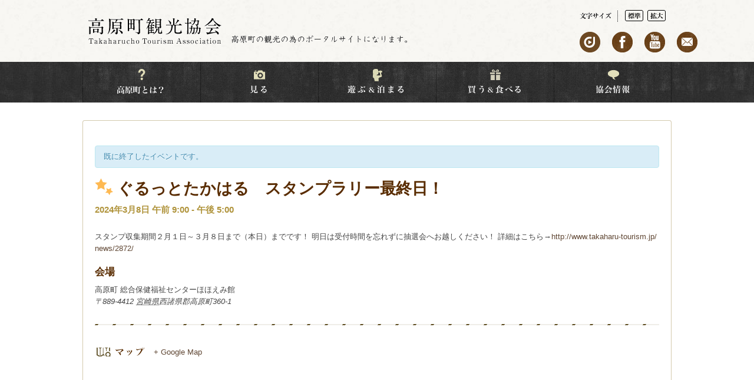

--- FILE ---
content_type: text/html; charset=UTF-8
request_url: http://www.takaharu-tourism.jp/event/%E3%81%90%E3%82%8B%E3%81%A3%E3%81%A8%E3%81%9F%E3%81%8B%E3%81%AF%E3%82%8B%E3%80%80%E3%82%B9%E3%82%BF%E3%83%B3%E3%83%97%E3%83%A9%E3%83%AA%E3%83%BC%E6%9C%80%E7%B5%82%E6%97%A5%EF%BC%81/
body_size: 22152
content:
<!DOCTYPE html>
<!--[if IE 7]>
<html class="ie ie7" lang="ja">
<![endif]-->
<!--[if IE 8]>
<html class="ie ie8" lang="ja">
<![endif]-->
<!--[if !(IE 7) | !(IE 8)  ]><!-->
<html lang="ja">
<!--<![endif]-->
<head>
	<meta charset="UTF-8" />
	<meta http-equiv="X-UA-Compatible" content="IE=edge">
	<meta name="format-detection" content="telephone=no">
	<meta name="description" content="高原町観光協会の公式ホームページです。高原町の最新の観光情報（神楽,温泉,ゴルフ）を発信しています。">
	<meta name="keywords" content="高原町観光協会,高原町,観光,旅行,神楽,温泉,ゴルフ,皇子原公園,御池野鳥の森公園キャンプ村">
	<meta name="author" content="高原町観光協会">
	<meta name="viewport" content="width=1340" />
	<title>ぐるっとたかはる　スタンプラリー最終日！ | 高原町観光協会</title>
	
	<link href="/common/css/top/top.css" rel="stylesheet" type="text/css" />
	<link href="/common/css/sec/sec.css" rel="stylesheet" type="text/css" />
	<link href="/common/css/theme/theme.css" rel="stylesheet" type="text/css" />
	<link href="/common/css/top/responsiveslides.css" type="text/css" rel="stylesheet" media="all">
		
	<!-- jquery -->
	<script src="/common/js/jquery-1.7.2.min.js"></script>
	<script src="/common/js/jquery.cookie.js"></script>
	<!-- fontsize -->
	<script src="/common/js/font-size.js"></script>
	<!-- nav -->
	<script src="/common/js/nav.js"></script>
	<!-- skrolltop -->
	<script src="/common/js/skrolltop.js"></script>
	<!-- script -->
	<script src="/common/js/script.js"></script>
	<!-- corner -->
	<script src="/common/js/jquery.corner.js"></script>
	<script src="/common/js/corner.js"></script>
	<!-- slide -->
	<script src="/common/js/responsiveslides.min.js"></script>
	<script src="/common/js/responsiveslides.js"></script>
	<!-- carousel -->
	<script src="/common/js/carousel.js"></script>
	<!-- fancybox -->
	<script type="text/javascript" src="/common/js/jquery.fancybox-1.3.4.js"></script>
	<script type="text/javascript" src="/common/js/option.js"></script>
	<!-- pager -->
	<script src="/common/js/jquery.simplePagination.js"></script>
	<link rel="stylesheet" type="text/css" href="/common/js/jquery.fancybox-1.3.4.css" media="screen">
	<!-- resize -->
	<script src="/common/js/imgLiquid-min.js" type="text/javascript"></script>
	<script>
	$(document).ready(function() {
	    $(".resize").imgLiquid({
		  fill:false
		});
	});
	</script>
	<!--[if lt IE 9]>
	<script src="/common/js/html5shiv.js" type="text/javascript"></script>
	<script src="/common/js/css3-mediaqueries.js" type="text/javascript"></script>
	<![endif]-->
	
  <script>
    // You can also use "$(window).load(function() {"
    $(function () {
      // Slideshow 1
      $("#slider1").responsiveSlides({
        maxwidth: 1595,
        speed: 3000
      });
    });
  </script>


  <script>
    // イベント詳細非表示
    $(document).ready(function(){
        $('.tribe-events-meta-group-details').hide();
    });
  </script>
  	  
	
  	  
    <link rel="alternate" type="application/rss+xml" title="高原町観光協会 &raquo; フィード" href="http://www.takaharu-tourism.jp/feed/" />
<link rel="alternate" type="application/rss+xml" title="高原町観光協会 &raquo; コメントフィード" href="http://www.takaharu-tourism.jp/comments/feed/" />
<link rel="alternate" type="text/calendar" title="高原町観光協会 &raquo; iCal フィールド" href="http://www.takaharu-tourism.jp/events/?ical=1" />
<link rel="alternate" type="application/rss+xml" title="高原町観光協会 &raquo; ぐるっとたかはる　スタンプラリー最終日！ のコメントのフィード" href="http://www.takaharu-tourism.jp/event/%e3%81%90%e3%82%8b%e3%81%a3%e3%81%a8%e3%81%9f%e3%81%8b%e3%81%af%e3%82%8b%e3%80%80%e3%82%b9%e3%82%bf%e3%83%b3%e3%83%97%e3%83%a9%e3%83%aa%e3%83%bc%e6%9c%80%e7%b5%82%e6%97%a5%ef%bc%81/feed/" />
<link rel='stylesheet' id='tribe-events-custom-jquery-styles-css'  href='http://www.takaharu-tourism.jp/wp-content/plugins/the-events-calendar/vendor/jquery/smoothness/jquery-ui-1.8.23.custom.css?ver=3.9.2' type='text/css' media='all' />
<link rel='stylesheet' id='tribe-events-full-calendar-style-css'  href='http://www.takaharu-tourism.jp/wp-content/plugins/the-events-calendar/resources/tribe-events-full.min.css?ver=3.6.1' type='text/css' media='all' />
<link rel='stylesheet' id='tribe-events-calendar-style-css'  href='http://www.takaharu-tourism.jp/wp-content/plugins/the-events-calendar/resources/tribe-events-theme.min.css?ver=3.6.1' type='text/css' media='all' />
<link rel='stylesheet' id='tribe-events-calendar-full-mobile-style-css'  href='http://www.takaharu-tourism.jp/wp-content/plugins/the-events-calendar/resources/tribe-events-full-mobile.min.css?ver=3.6.1' type='text/css' media='(max-width: 768px)' />
<link rel='stylesheet' id='tribe-events-calendar-mobile-style-css'  href='http://www.takaharu-tourism.jp/wp-content/plugins/the-events-calendar/resources/tribe-events-theme-mobile.min.css?ver=3.6.1' type='text/css' media='(max-width: 768px)' />
<link rel='stylesheet' id='twentytwelve-fonts-css'  href='http://fonts.googleapis.com/css?family=Open+Sans:400italic,700italic,400,700&#038;subset=latin,latin-ext' type='text/css' media='all' />
<link rel='stylesheet' id='twentytwelve-style-css'  href='http://www.takaharu-tourism.jp/wp-content/themes/tourism/style.css?ver=3.9.2' type='text/css' media='all' />
<!--[if lt IE 9]>
<link rel='stylesheet' id='twentytwelve-ie-css'  href='http://www.takaharu-tourism.jp/wp-content/themes/tourism/css/ie.css?ver=20121010' type='text/css' media='all' />
<![endif]-->
<link rel='stylesheet' id='mw-google-maps-css'  href='http://www.takaharu-tourism.jp/wp-content/plugins/mw-google-maps/css/style.css?ver=3.9.2' type='text/css' media='all' />
<link rel='stylesheet' id='pager-css'  href='http://www.takaharu-tourism.jp/wp-content/plugins/wp-pagenavi/pagenavi-css.css?ver=2.70' type='text/css' media='all' />
<script type='text/javascript' src='http://www.takaharu-tourism.jp/wp-includes/js/jquery/jquery.js?ver=1.11.0'></script>
<script type='text/javascript' src='http://www.takaharu-tourism.jp/wp-includes/js/jquery/jquery-migrate.min.js?ver=1.2.1'></script>
<script type='text/javascript' src='http://www.takaharu-tourism.jp/wp-content/plugins/the-events-calendar/vendor/jquery-resize/jquery.ba-resize.min.js?ver=1.1'></script>
<script type='text/javascript' src='http://www.takaharu-tourism.jp/wp-content/plugins/the-events-calendar/resources/tribe-events.min.js?ver=3.6.1'></script>
<link rel="EditURI" type="application/rsd+xml" title="RSD" href="http://www.takaharu-tourism.jp/xmlrpc.php?rsd" />
<link rel="wlwmanifest" type="application/wlwmanifest+xml" href="http://www.takaharu-tourism.jp/wp-includes/wlwmanifest.xml" /> 
<link rel='prev' title='チャリティースイーツイベント&amp;抽選会' href='http://www.takaharu-tourism.jp/event/%e3%83%81%e3%83%a3%e3%83%aa%e3%83%86%e3%82%a3%e3%83%bc%e3%82%b9%e3%82%a4%e3%83%bc%e3%83%84%e3%82%a4%e3%83%99%e3%83%b3%e3%83%88/' />
<link rel='next' title='2025福男・福女決定戦' href='http://www.takaharu-tourism.jp/event/2025%e7%a6%8f%e7%94%b7%e3%83%bb%e7%a6%8f%e5%a5%b3%e6%b1%ba%e5%ae%9a%e6%88%a6/' />
<link rel='canonical' href='http://www.takaharu-tourism.jp/event/%e3%81%90%e3%82%8b%e3%81%a3%e3%81%a8%e3%81%9f%e3%81%8b%e3%81%af%e3%82%8b%e3%80%80%e3%82%b9%e3%82%bf%e3%83%b3%e3%83%97%e3%83%a9%e3%83%aa%e3%83%bc%e6%9c%80%e7%b5%82%e6%97%a5%ef%bc%81/' />
<link rel='shortlink' href='http://www.takaharu-tourism.jp/?p=2917' />
	
<!-- Global site tag (gtag.js) - Google Analytics -->
<script async src="https://www.googletagmanager.com/gtag/js?id=UA-54877633-1"></script>
<script>
  window.dataLayer = window.dataLayer || [];
  function gtag(){dataLayer.push(arguments);}
  gtag('js', new Date());

  gtag('config', 'UA-54877633-1');
</script>
<style>
header ul.sns .cjv a {
    background: url(/wp-content/uploads/2024/11/cjv_logo_1.gif) no-repeat 0 0;
    text-indent: -9999px;
    width: 35px;
    height: 35px;
    margin: 0 20px 0 0;
    display: block;
}
</style>	
</head>

<body>
<!-- facebook -->
<div id="fb-root"></div>
<script>(function(d, s, id) {
  var js, fjs = d.getElementsByTagName(s)[0];
  if (d.getElementById(id)) return;
  js = d.createElement(s); js.id = id;
  js.src = "//connect.facebook.net/ja_JP/sdk.js#xfbml=1&version=v2.0";
  fjs.parentNode.insertBefore(js, fjs);
}(document, 'script', 'facebook-jssdk'));</script>

<!-- wrap start -->
<div id="wrap">
	<div id="inner">
		
		<noscript>
			<p>JavaScriptが無効なため一部の機能が動作しません。動作させるためにはJavaScriptを有効にしてください。またはブラウザの機能をご利用ください。</p>
		</noscript>
		
		<!-- header -->
		<header class="cf">
			<div class="inner cf">
				<div class="lBox cf">
					<h1><a href="/"><img src="/common/img/union/logo.gif" alt="高原町観光協会" width="100%"></a></h1>
					<div class="subTitle"><img src="/common/img/union/subtitle.gif" alt="" width="100%"></div>
				</div>
				<div class="rBox">
					<ul class="font cf">
						<li class="ttl">文字の大きさ</li>
						<li onclick="font('100%')" onkeypress="press()" class="medium"><a href="#">標準</a></li>
						<li onclick="font('110%')" onkeypress="press()" class="large"><a href="#">拡大</a></li>
					</ul>
					<ul class="sns cf" style="width: 200px;">
						<li class="cjv"><a href="https://cooljapan-videos.com/jp/user/0e5ks8pt" target="_blank">インバウンドSNS「COOL JAPAN VIDEOS」</a></li>
						<li class="facebook"><a href="https://www.facebook.com/takaharu.tourism" target="_blank">facebook</a></li>
						<li class="youtube"><a href="https://www.youtube.com/channel/UCuWz2paroJ0blZt2l6_hQtw" target="_blank">Youtube</a></li>
						<li class="mail"><a href="/contact/">mail</a></li>
					</ul>
				</div>
			</div>
		</header>
		<!-- /header -->
		
		<!-- nav -->
		<nav>
			<div class="inner">
				<ul class="cf">
					<li class="takaharu"><a href="/takaharu/"><img src="/common/img/union/nav_takaharu.png" alt="高原町とは？" width="200" height="138"></a></li>
					<li class="look"><a href="/look/"><img src="/common/img/union/nav_look.png" alt="見る" width="200" height="138"></a></li>
					<li class="play"><a href="/leisureandstay/"><img src="/common/img/union/nav_play.png" alt="遊ぶ&amp;泊まる" width="200" height="138"></a></li>
					<li class="buy"><a href="/buyandeat/"><img src="/common/img/union/nav_buy.png" alt="買う&amp;食べる" width="200" height="138"></a></li>
					<li class="society"><a href="/society/"><img src="/common/img/union/nav_society.png" alt="協会情報" width="200" height="138"></a></li>
				</ul>
			</div>
		</nav>
		<!-- /nav --><div id="tribe-events-pg-template">
	<div id="tribe-events" class="tribe-no-js" data-live_ajax="1" data-datepicker_format="" data-category=""><div class="tribe-events-before-html"></div><span class="tribe-events-ajax-loading"><img class="tribe-events-spinner-medium" src="http://www.takaharu-tourism.jp/wp-content/plugins/the-events-calendar/resources/images/tribe-loading.gif" alt="イベントを読み込み中" /></span>	<div id="eventmainContent">
<div class="whiteboxBg" style="border-radius: 4px;">
<div class="whiteBox" style="border-radius: 3px;">
<div id="tribe-events-content" class="tribe-events-single vevent hentry">

	<!-- Notices -->
	<div class="tribe-events-notices"><ul><li>既に終了したイベントです。</li></ul></div>
	<h2 class="tribe-events-single-event-title summary entry-title">ぐるっとたかはる　スタンプラリー最終日！</h2>
	<div class="tribe-events-schedule updated published tribe-clearfix">
		<h3><span class="date-start dtstart">2024年3月8日   午前 9:00<span class="value-title" title="2024-03-08JST09:00"></span></span> - <span class="end-time dtend">午後 5:00<span class="value-title" title="2024-03-08JST05:00"></span></span></h3>			</div>

	<!-- Event header -->
	<div id="tribe-events-header"  data-title=" &raquo; ぐるっとたかはる　スタンプラリー最終日！高原町観光協会">
		<!-- Navigation -->
		<h3 class="tribe-events-visuallyhidden">イベントナビゲーション</h3>
		<ul class="tribe-events-sub-nav">
			<li class="tribe-events-nav-previous"><a href="http://www.takaharu-tourism.jp/event/%e7%8b%ad%e9%87%8e%e7%a5%9e%e7%a4%be%e3%82%92%e9%a7%86%e3%81%91%e6%8a%9c%e3%81%91%e3%82%8d%ef%bc%812024%e7%a6%8f%e7%94%b7%e7%a6%8f%e5%a5%b3%e6%b1%ba%e5%ae%9a%e6%88%a6%ef%bc%81/"><span>&laquo;</span> 狭野神社を駆け抜けろ！2024福男福女決定戦！</a></li>
			<li class="tribe-events-nav-next"><a href="http://www.takaharu-tourism.jp/event/%e3%83%81%e3%83%a3%e3%83%aa%e3%83%86%e3%82%a3%e3%83%bc%e3%82%b9%e3%82%a4%e3%83%bc%e3%83%84%e3%82%a4%e3%83%99%e3%83%b3%e3%83%88/">チャリティースイーツイベント&抽選会 <span>&raquo;</span></a></li>
		</ul><!-- .tribe-events-sub-nav -->
	</div><!-- #tribe-events-header -->

			<div id="post-2917" class="post-2917 tribe_events type-tribe_events status-publish">
			<!-- Event featured image, but exclude link -->
			<!-- Event content -->
						<div class="tribe-events-single-event-description tribe-events-content entry-content description">
				スタンプ収集期間２月１日～３月８日まで（本日）までです！
明日は受付時間を忘れずに抽選会へお越しください！

詳細はこちら→<a href="http://www.takaharu-tourism.jp/news/2872/">http://www.takaharu-tourism.jp/news/2872/</a>			</div><!-- .tribe-events-single-event-description -->
			
			<!-- Event meta -->
							
<div class="tribe-events-single-section tribe-events-event-meta primary tribe-clearfix">
	
<div class="tribe-events-meta-group tribe-events-meta-group-details">
	<h3 class="tribe-events-single-section-title"> 詳細 </h3>
	<dl>

		
			<p> 日付：<abbr class="tribe-events-abbr updated published dtstart" title="2024-03-08">2024年3月8日 </abbr> </p>

			<p> 時間：<abbr class="tribe-events-abbr updated published dtstart" title="2024-03-08">午前 9:00 - 午後 5:00</abbr> </p>

		
		
		
		
		
			</dl>
</div>
<div class="tribe-events-meta-group tribe-events-meta-group-venue">
	<h3 class="tribe-events-single-section-title"> 会場 </h3>
	<dl>
		
		<dd class="author fn org"> 高原町 総合保健福祉センターほほえみ館 </dd>

		<dd class="location"><address class="tribe-events-address"><span class="adr">

<span class="postal-code">〒889-4412</span>&nbsp;<abbr class="region tribe-events-abbr" title="宮崎県">宮崎県</abbr><span class="locality">西諸県郡高原町</span><span class="street-address">360-1</span></span></address> </dd>
		
		
			</dl>
</div>
			<a class="tribe-events-gmap" href="http://maps.google.com/maps?f=q&#038;source=s_q&#038;hl=ja&#038;geocode=&#038;q=%E5%AE%AE%E5%B4%8E%E7%9C%8C+%E8%A5%BF%E8%AB%B8%E7%9C%8C%E9%83%A1%E9%AB%98%E5%8E%9F%E7%94%BA+360-1+%E9%AB%98%E5%8E%9F%E7%94%BA+%E7%B7%8F%E5%90%88%E4%BF%9D%E5%81%A5%E7%A6%8F%E7%A5%89%E3%82%BB%E3%83%B3%E3%82%BF%E3%83%BC%E3%81%BB%E3%81%BB%E3%81%88%E3%81%BF%E9%A4%A8" title="グーグルマップを表示するにはクリックしてください。" target="_blank">+ Google Map</a><div class="tribe-events-meta-group tribe-events-meta-group-gmap">
<div class="tribe-events-venue-map">
	<div id="tribe-events-gmap" style="height: 350px; width: 100%; margin-bottom: 15px;"></div><!-- #tribe-events-gmap -->

<script type="text/javascript" src="//maps.google.com/maps/api/js?sensor=false"></script>
<script type="text/javascript">
var event_address;

function initialize() {	
	var myOptions = {
	    zoom: 17,
	    center: event_address,
	    mapTypeId: google.maps.MapTypeId.ROADMAP
	};

	var map = new google.maps.Map(document.getElementById("tribe-events-gmap"), myOptions);
  
	var marker = new google.maps.Marker(
		{
			map: map,
			title: "\u9ad8\u539f\u753a \u7dcf\u5408\u4fdd\u5065\u798f\u7949\u30bb\u30f3\u30bf\u30fc\u307b\u307b\u3048\u307f\u9928",
			position: event_address
		}
	);
}

function codeAddress(address) {
	var geocoder= new google.maps.Geocoder();
	var address = address || "\u5bae\u5d0e\u770c \u897f\u8af8\u770c\u90e1\u9ad8\u539f\u753a 360-1 \u9ad8\u539f\u753a \u7dcf\u5408\u4fdd\u5065\u798f\u7949\u30bb\u30f3\u30bf\u30fc\u307b\u307b\u3048\u307f\u9928 ";
	geocoder.geocode( 
		{ 'address': address }, 
		function(results, status) {
			if (status == google.maps.GeocoderStatus.OK) {
				event_address = results[0].geometry.location
				initialize();
			}
		}
	);
}

codeAddress();
</script>
</div></div>
</div>
						</div> <!-- #post-x -->
			
	<!-- Event footer -->
    <div id="tribe-events-footer">
		<!-- Navigation -->
		<!-- Navigation -->
		<h3 class="tribe-events-visuallyhidden">イベントナビゲーション</h3>
		<ul class="tribe-events-sub-nav">
			<li class="tribe-events-nav-previous"><a href="http://www.takaharu-tourism.jp/event/%e7%8b%ad%e9%87%8e%e7%a5%9e%e7%a4%be%e3%82%92%e9%a7%86%e3%81%91%e6%8a%9c%e3%81%91%e3%82%8d%ef%bc%812024%e7%a6%8f%e7%94%b7%e7%a6%8f%e5%a5%b3%e6%b1%ba%e5%ae%9a%e6%88%a6%ef%bc%81/"><span>&laquo;</span> 狭野神社を駆け抜けろ！2024福男福女決定戦！</a></li>
	<li class="tribe-events-nav-back"><a href="http://www.takaharu-tourism.jp/events/">全てのイベント</a></p>

			<li class="tribe-events-nav-next"><a href="http://www.takaharu-tourism.jp/event/%e3%83%81%e3%83%a3%e3%83%aa%e3%83%86%e3%82%a3%e3%83%bc%e3%82%b9%e3%82%a4%e3%83%bc%e3%83%84%e3%82%a4%e3%83%99%e3%83%b3%e3%83%88/">チャリティースイーツイベント&抽選会 <span>&raquo;</span></a></li>
		</ul><!-- .tribe-events-sub-nav -->
	</div><!-- #tribe-events-footer -->

</div><!-- #tribe-events-content -->
</div>
</div>
</div>	<div class="tribe-events-after-html"></div></div><!-- #tribe-events --></div> <!-- #tribe-events-pg-template -->
					<p id="page-top"><a href="#wrap">PAGE TOP</a></p>
					
				</div>
				
				<!-- footer -->
				<footer>
					<div class="fTop">
						<div class="inner">
							<a href="/">ホーム</a>
						</div>
					</div>
					<div class="fBottom">
						<div class="inner">
							<ul class="cf">
								<li class="line">
									<ul>
										<li>
											<a href="/takaharu/">高原町とは？</a>
											<ul>
												<li><a href="/takaharu/kanme/">高原の神舞</a></li>
												<li><a href="https://www.youtube.com/watch?v=PhgNGNXNExg" target="_blank">美しき日本</a></li>
											</ul>
										</li>
										<li>
											<a href="/buyandeat/">買う&amp;食べる</a>
											<ul>
												<li><a href="/buyandeat/shop/">買う</a></li>
												<li><a href="/buyandeat/hungry/">食べる</a></li>
												<li><a href="/specialty/">特産品&amp;お土産</a></li>
											</ul>
										</li>
										<li><a href="/news/">新着情報</a></li>
										<li><a href="/blog/">高原町ブログ</a></li>
									</ul>
								</li>
								<li class="line">
									<ul>
										<li>
											<a href="/look/">見る</a>
											<ul>
												<li><a href="/look/sanojinja/">狭野神社</a></li>
												<li><a href="/look/kirishimahigashi/">霧島東神社</a></li>
												<li><a href="/look/kasumi/">霞神社</a></li>
												<li><a href="/look/sanokagura/">狭野神楽</a></li>
												<li><a href="/look/haraigawa/">祓川神楽</a></li>
												<li><a href="/look/nawashiroda/">苗代田祭</a></li>
												<li><a href="/look/otaue/">御田植祭</a></li>
												<li><a href="/events/">お祭り</a></li>
												<li><a href="/look/jinmu/">神武天皇伝承地</a></li>
												<li><a href="/look/amanosakahoko/">天逆鉾</a></li>
											</ul>
										</li>
									</ul>
								</li>
								<li class="line">
									<ul>
										<li>
											<a href="/leisureandstay/">遊ぶ&amp;泊まる</a>
											<ul>
												<li><a href="/leisureandstay/403/">皇子原公園</a></li>
												<li><a href="/leisureandstay/405/">御池野鳥の森<br>公園キャンプ村</a></li>
												<li><a href="/leisureandstay/onsen/">温泉</a></li>
												<li><a href="/leisureandstay/orchard/">観光農園</a></li>
												<li><a href="/leisureandstay/424/">ゴルフクラブ</a></li>
												<li><a href="/leisureandstay/sports/">スポーツ施設</a></li>
												<li><a href="/leisureandstay/stay/">旅館</a></li>
												<li><a href="/takachihomine/">高千穂の峰</a></li>
											</ul>
										</li>
									</ul>
								</li>
								<li class="line">
									<ul>
										<li>
											<a href="/society/">協会情報</a>
											<ul>
												<li><a href="/society/greeting/">会長挨拶</a></li>
												<li><a href="/society/history/">沿革</a></li>
											</ul>
										</li>
									</ul>
								</li>
								<li class="line">
									<ul>
										<li><a href="/medical/">町内医療機関</a></li>
										<li><a href="/contact/">お問い合わせ</a></li>
										<li><a href="/access/">アクセスマップ</a></li>
										<li><a href="/events/">イベントカレンダー</a></li>
										<li><a href="/link/">リンク集</a></li>
									</ul>
								</li>
							</ul>
						</div>
					</div>
				</footer>
				<!-- /footer -->
				
				<p id="copyright"><small>高原町観光協会</small></p>
				
			</div>
		</div>
		<!-- /wrap -->
		<script type='text/javascript' src='http://www.takaharu-tourism.jp/wp-includes/js/comment-reply.min.js?ver=3.9.2'></script>
<script type='text/javascript' src='http://www.takaharu-tourism.jp/wp-content/themes/tourism/js/navigation.js?ver=20140318'></script>
	</body>
</html>


--- FILE ---
content_type: text/css
request_url: http://www.takaharu-tourism.jp/common/css/top/top.css
body_size: 18473
content:
/*******************************************************************/
/* PC�F��981px�ȏ�                                                 */
/*******************************************************************/
/*=========================================================*/
/*	slide*/
/*=========================================================*/
/*#slide {
	max-width: 1600px;
	min-width: 1000px;
	margin: 0 auto;
	line-height: 0;
	}
	
	#slide img {
		}*/
		
/*=========================================================*/
/*	topContent*/
/*=========================================================*/
.topContent {
	text-align: left;
	box-shadow: 0px 3px 2px #E2D4BF;
	padding: 40px 0;
	position: relative;
	z-index: 0;
	}
	
	.topContent .inner {
		width: 1000px;
		margin: 0 auto;
		}
		
/*	topics
---------------------------------------------------------------*/
	#topics {
		width: 730px;
		float: left;
		}
		
		#topics h2 {
			background: url(/common/img/top/h2_line.gif) repeat-x 0 bottom;
			padding: 0 0 8px 0;
			}
			
			#topics h2 .ttl img {
				width: 151px;
				height: 25px;
				margin: 0 0 0 10px;
				}
				
			#topics h2 .subttl img {
				width: 293px;
				height: 16px;
				margin: 0 0 0 15px;
				}
				
		.topicsList {
			margin: 30px 0 0 0;
			width: 730px;
			}
			
			.topicsList ul {
				margin: 0 -20px 0 0;
				overflow: hidden;
				zoom: 1;
				}
				
				.topicsList ul li {
					width: 230px;
					float: left;
					margin: 0 20px 20px 0;
					display: inline;
					min-height: 320px;
					}
					.topicsList ul li:nth-child(3n+1) {
						clear: both;
						}
					
					/*�ʐ^*/
					.topicsList ul li .topphoto {
						background: #D2C8AB;
						padding: 1px;
						position: relative;
						margin: 0 0 15px 0;
						}
						
						.topicsList ul li .photobg {
							background: #fff;
							padding: 12px 13px 6px 11px;
							}
							
						.topicsList ul li .photobg .topthumbnailphoto {
							width: 205px;
							height: 152px;
							margin: 0 0 6px 0;
							}
							
						/*����*/
						.topicsList ul li .topphoto .news ,
						.topicsList ul li .topphoto .leisureandstay ,
						.topicsList ul li .topphoto .buyandeat ,
						.topicsList ul li .topphoto .look ,
						.topicsList ul li .topphoto .stay {
							position: absolute;
							top: 5px;
							left: 5px;
							text-indent: -9999px;
							width: 50px;
							height: 50px;
							display: block;
							}
							
							/*�V�����*/
							.topicsList ul li .topphoto .news {
								background: url(/common/img/top/icon_news.png) no-repeat 0 0;
								}
								
							/*�V��*/
							.topicsList ul li .topphoto .leisureandstay {
								background: url(/common/img/top/icon_play.png) no-repeat 0 0;
								}
								
							/*����*/
							.topicsList ul li .topphoto .buyandeat {
								background: url(/common/img/top/icon_buy.png) no-repeat 0 0;
								}
								
							/*����*/
							/*.topicsList ul li .topphoto .look {
								background: url(/common/img/top/icon_look.png) no-repeat 0 0;
								}*/
								
							/*���܂�*/
							/*.topicsList ul li .topphoto .stay {
								background: url(/common/img/top/icon_stay.png) no-repeat 0 0;
								}*/
								
						.topicsList dl {
							padding: 0 10px;
							}
								
							/*�L���^�C�g��*/
							.topicsList dl dt {
								background: url(/common/img/top/icon_topics.gif) no-repeat 0 3px;
								margin: 0 0 5px 0;
								}
								
								.topicsList dl dt a {
									padding: 0 0 0 20px;
									text-decoration: none;
									font-size: 120%;
									font-weight: bold;
									}
									
								.topicsList dl dt a:hover {
									text-decoration: underline;
									}
									
		/*�V���ꗗ������{�^��*/
		#topics .btn a {
			background: url(/common/img/top/btn_topics.png) no-repeat 0 0;
			display: block;
			height: 36px;
			width: 730px;
			text-indent: -9999px;
			}
			
			#topics .btn a:hover { background-position: 0 -36px; }
		
/*	sidebar
---------------------------------------------------------------*/
#sidebar {
	width: 230px;
	float: right;
	margin: 0 10px 0 0;
	}
	
/*	access
---------------------------------------------------------------*/
#sidebar .access { margin: 0 0 20px 0; }

	#sidebar .access a {
		text-indent: -9999px;
		background: url(/common/img/top/btn_access.jpg) no-repeat 0 0;
		width: 230px;
		height: 125px;
		display: block;
		}
		
		#sidebar .access a:hover {
			filter: alpha(opacity=60);
			-ms-filter: "alpha( opacity=60 )";
			-moz-opacity:0.6;
			opacity:0.6;
			}
			
/*	contact
---------------------------------------------------------------*/
	#sidebar .contact a {
		text-indent: -9999px;
		background: url(/common/img/top/btn_contact.jpg) no-repeat 0 0;
		width: 230px;
		height: 125px;
		display: block;
		margin: 0 0 20px 0;
		}
		
		#sidebar .contact a:hover {
			filter: alpha(opacity=60);
			-ms-filter: "alpha( opacity=60 )";
			-moz-opacity:0.6;
			opacity:0.6;
			}
			
/*=========================================================*/
/*	secondContent*/
/*=========================================================*/
.secondContent {
	text-align: left;
	padding: 40px 0;
	background: url(/common/img/top/bg_content02.jpg) repeat 0 0;
	z-index: 0;
	}
	
	.secondContent .inner {
		width: 920px;
		margin: 0 auto;
		}
		
/*	�W�������ŒT��
---------------------------------------------------------------*/
.secondContent #genreBox {
	width: 260px;
	border-right: 1px solid #D3AD89;
	float: left;
	}
	
	.secondContent #genreBox h2 {
		text-indent: -9999px;
		background: url(/common/img/top/h2_genre.png) no-repeat 0 0;
		height: 29px;
		margin: 0 0 30px 0;
		}
		
	.secondContent #genreBox li {
		margin: 0 0 10px 0;
		}
		
	/*����*/
	.secondContent #genreBox li.look a {
		text-indent: -9999px;
		background: url(/common/img/top/genre_look.png) no-repeat 0 0;
		width: 219px;
		height: 60px;
		display: block;
		}
		
		.secondContent #genreBox li.look a:hover {
			background-position: 0 -60px;
			}
			
	/*�V��*/
	.secondContent #genreBox li.play a {
		text-indent: -9999px;
		background: url(/common/img/top/genre_play.png) no-repeat 0 0;
		width: 219px;
		height: 60px;
		display: block;
		}
		
		.secondContent #genreBox li.play a:hover { background-position: 0 -60px; }
			
	/*����*/
	.secondContent #genreBox li.buy a {
		text-indent: -9999px;
		background: url(/common/img/top/genre_buy.png) no-repeat 0 0;
		width: 219px;
		height: 60px;
		display: block;
		}
		
		.secondContent #genreBox li.buy a:hover { background-position: 0 -60px; }
			
	/*���܂�*/
	.secondContent #genreBox li.stay a {
		text-indent: -9999px;
		background: url(/common/img/top/genre_stay.png) no-repeat 0 0;
		width: 219px;
		height: 60px;
		display: block;
		}
		
		.secondContent #genreBox li.stay a:hover { background-position: 0 -60px; }
			
	/*�H�ׂ�*/
	.secondContent #genreBox li.hungry { margin: 0; }
	
		.secondContent #genreBox li.hungry a {
			text-indent: -9999px;
			background: url(/common/img/top/genre_hungry.png) no-repeat 0 0;
			width: 219px;
			height: 60px;
			display: block;
			}
			
			.secondContent #genreBox li.hungry a:hover { background-position: 0 -60px; }
				
/*	�G���A�ŒT��
---------------------------------------------------------------*/
.secondContent #areaBox {
	float: right;
	width: 616px;
	height: 404px;
	background: url(/common/img/top/bg_area.png) no-repeat 0 0;
	position: relative;
	}
	
	.secondContent #areaBox h2 {
		text-indent: -9999px;
		background: url(/common/img/top/h2_area.png) no-repeat 0 0;
		height: 34px;
		}
		
	.secondContent #areaBox h3 {
		text-indent: -9999px;
		background: url(/common/img/top/area_subttl.png) no-repeat 0 0;
		width: 73px;
		height: 357px;
		float: right;
		}
		
	/*�k�G���A*/
	.secondContent #areaBox li.north {
		background: url(/common/img/top/north.png) no-repeat 0 -139px;
		width: 141px;
		height: 139px;
		display: block;
		text-indent: -9999px;
		top: 49px;
		left: 0;
		position: absolute;
		}
	
		.secondContent #areaBox li.north a {
			background: url(/common/img/top/north.png) no-repeat 0 0;
			width: 141px;
			height: 139px;
			display: block;
			}
			
	/*���G���A*/
	.secondContent #areaBox li.west {
		background: url(/common/img/top/west.png) no-repeat 0 -134px;
		width: 134px;
		height: 134px;
		display: block;
		text-indent: -9999px;
		position: absolute;
		top: 256px;
		left: 0px;
		}
		
		.secondContent #areaBox li.west a {
			background: url(/common/img/top/west.png) no-repeat 0 0;
			width: 134px;
			height: 135px;
			display: block;
			}
			
	/*�����G���A*/
	.secondContent #areaBox li.center {
		background: url(/common/img/top/center.png) no-repeat 0 -141px;
		width: 152px;
		height: 141px;
		display: block;
		text-indent: -9999px;
		position: absolute;
		top: 148px;
		left: 177px;
		}
		
		.secondContent #areaBox li.center a {
			background: url(/common/img/top/center.png) no-repeat 0 0;
			width: 152px;
			height: 141px;
			display: block;
			}
			
	/*���G���A*/
	.secondContent #areaBox li.east {
		background: url(/common/img/top/east.png) no-repeat 0 -139px;
		width: 153px;
		height: 139px;
		display: block;
		text-indent: -9999px;
		position: absolute;
		top: 43px;
		left: 364px;
		}
		
		.secondContent #areaBox li.east a {
			background: url(/common/img/top/east.png) no-repeat 0 0;
			width: 153px;
			height: 139px;
			display: block;
			}
			
	/*��G���A*/
	.secondContent #areaBox li.south {
		background: url(/common/img/top/south.png) no-repeat 0 -137px;
		width: 133px;
		height: 139px;
		display: block;
		text-indent: -9999px;
		position: absolute;
		top: 259px;
		left: 336px;
		}
		
		.secondContent #areaBox li.south a {
			background: url(/common/img/top/south.png) no-repeat 0 0;
			width: 133px;
			height: 137px;
			display: block;
			}
			
/*=========================================================*/
/*	thirdContent*/
/*=========================================================*/
.thirdContent {
	text-align: left;
	box-shadow: 0px 3px 2px #E2D4BF;
	padding: 40px 0;
	position: relative;
	z-index: 0;
	}
	
	.thirdContent .inner {
		width: 1000px;
		margin: 0 auto;
		}
		
/*	charm
---------------------------------------------------------------*/
	#charm {
		width: 730px;
		float: left;
		}
		
		#charm h2 {
			background: url(/common/img/top/h2_line.gif) repeat-x 0 bottom;
			padding: 0 0 8px 0;
			margin: 0 0 30px 0;
			}
			
			#charm h2 .ttl img {
				width: 176px;
				height: 25px;
				margin: 0 0 0 10px;
				}
				
			#charm h2 .subttl img {
				width: 162px;
				height: 14px;
				margin: 0 0 0 15px;
				}
				
/*	�����̖��͂̃R���e���c
---------------------------------------------------------------*/
		/*	�_�y
		----------------------------------------------------*/
		#charm li.kagura {
			background: #D3C9AC;
			padding: 1px;
			margin: 0 0 35px 0;
			}
			
			#charm li.kagura .kagurabg {
				background: #FAF5ED;
				min-height: 265px;
				}
				
				#charm li.kagura .photo {
					float: left;
					width: 305px;
					margin: 25px 0 22px 25px;
					}
				
					#charm li.kagura .photo img {
						width: 305px;
						height: 210px;
						}
						
				#charm li.kagura dl {
					float: right;
					width: 350px;
					margin: 22px 25px 0 0;
					}
						
					#charm li.kagura dl dt img {
						width: 329px;
						height: 82px;
						}
						
					#charm li.kagura dd.text {
						color: #727284;
						margin: 0 0 20px 0;
						}
						
					#charm li.kagura dd.btn a {
						background: url(/common/img/top/btn_kagura.png) no-repeat 0 0;
						width: 120px;
						height: 30px;
						display: block;
						text-indent: -9999px;
						float: right;
						}
						
						#charm li.kagura dd.btn a:hover {
							background-position: 0 -30px;
							}
						
		/*	����
		----------------------------------------------------*/
		#charm li.onsen {
			background: #D3C9AC;
			padding: 1px;
			margin: 0 0 35px 0;
			}
			
			#charm li.onsen .onsenbg {
				background: #FAF5ED;
				min-height: 265px;
				}
				
				#charm li.onsen .photo {
					float: right;
					width: 305px;
					margin: 25px 25px 22px 0;
					}
				
					#charm li.onsen .photo img {
						width: 305px;
						height: 210px;
						}
						
				#charm li.onsen dl {
					float: left;
					width: 350px;
					margin: 22px 0 0 25px;
					}
						
					#charm li.onsen dl dt img {
						width: 317px;
						height: 84px;
						}
						
					#charm li.onsen dd.text {
						color: #727284;
						margin: 0 0 20px 0;
						min-height: 74px;
						}
						
					#charm li.onsen dd.btn a {
						background: url(/common/img/top/btn_onsen.png) no-repeat 0 0;
						width: 120px;
						height: 30px;
						display: block;
						text-indent: -9999px;
						float: right;
						}
						
						#charm li.onsen dd.btn a:hover {
							background-position: 0 -30px;
							}
							
		/*	�S���t
		----------------------------------------------------*/
		#charm li.golf {
			background: #D3C9AC;
			padding: 1px;
			margin: 0 0 35px 0;
			}
			
			#charm li.golf .golfbg {
				background: #FAF5ED;
				min-height: 265px;
				}
				
				#charm li.golf .photo {
					float: left;
					width: 305px;
					margin: 25px 0 22px 25px;
					}
				
					#charm li.golf .photo img {
						width: 305px;
						height: 210px;
						}
						
				#charm li.golf dl {
					float: right;
					width: 350px;
					margin: 22px 25px 0 0;
					}
						
					#charm li.golf dl dt img {
						width: 350px;
						height: 84px;
						}
						
					#charm li.golf dd.text {
						color: #727284;
						margin: 0 0 14px 0;
						}
						
					#charm li.golf dd.btn a {
						background: url(/common/img/top/btn_golf.png) no-repeat 0 0;
						width: 120px;
						height: 30px;
						display: block;
						text-indent: -9999px;
						float: right;
						}
						
						#charm li.golf dd.btn a:hover {
							background-position: 0 -30px;
							}
						
/*	secondSide
---------------------------------------------------------------*/
#secondSide {
	width: 230px;
	float: right;
	margin: 0 10px 0 0;
	}
	
/*	blog
---------------------------------------------------------------*/
	li.topblogBox {
		width: 230px;
		background: #D2C8AB;
		margin: 0 0 20px 0;
		padding: 1px;
		min-height: 437px;
		}
		
	li.topblogBox .topblog {
		background: #FDFCF9;
		padding: 15px 0 0 0;
		min-height: 436px;
		}
		
		.topblogBox .blogTtl {
			text-indent: -9999px;
			background: url(/common/img/top/ttl_blog.png) no-repeat 24px 0;
			height: 37px;
			padding: 0 0 16px 24px;
			border-bottom: 1px solid #D3C9AC;
			}
			
		/*���t�E�^�C�g���E�����]��*/
		.topblog dl {
			border-bottom: 1px dotted #ccc;
			margin: 0 0 10px 0;
			}
		
		.topblog dd {
			padding: 10px;
			}
			
			/*���t*/
			dl.topblog dd dl dt.day {
				color: #A28CB9;
				font-size: 90%;
				padding: 0 10px;
				}
				
			/*�^�C�g��*/
			dl.topblog dd dl dt.ttl a {
				color: #A28CB9;
				padding: 0 10px;
				}
				
			/*����*/
			dl.topblog dd dl dd {
				padding: 0 10px;
				margin: 0 0 10px 0;
				}
				
				dl.topblog dd dl dd a {
					color: #737384;
					text-decoration: none;
					}
					
					dl.topblog dd dl dd a:hover {
						text-decoration: underline;
						}
						
			/*�L���������Ȃ��ꍇ*/
			.topblog p {
				margin: 162px 0 0 0;
				text-align: center;
				color: #AB9738;
				}
			
/*	pamphlet
---------------------------------------------------------------*/
#secondSide a li.pamphlet {
	display: block;
	zoom: 1;
	}
	
	#secondSide li.pamphlet {
		width: 230px;
		background: #D2C8AB;
		padding: 1px;
		margin: 0 0 20px 0;
		}
		
		#secondSide li.pamphlet dl {
			background: #FDFCF9;
			padding: 16px 0 0 0;
			}
			
			#secondSide .pamphlet dt {
				text-indent: -9999px;
				background: url(/common/img/top/ttl_pamphlet.gif) no-repeat 24px 0;
				height: 37px;
				padding: 0 0 16px 24px;
				border-bottom: 1px solid #D3C9AC;
				}
				
			#secondSide a:hover li.pamphlet dt {
				filter: alpha(opacity=60);
				-ms-filter: "alpha( opacity=60 )";
				-moz-opacity:0.6;
				opacity:0.6;
				}
				
			#secondSide li.pamphlet dd {
				padding: 10px 0 0 10px;
				background: #F8EBE3;
				}
				
			#secondSide a:hover li.pamphlet dd {
				filter: alpha(opacity=60);
				-ms-filter: "alpha( opacity=60 )";
				-moz-opacity:0.6;
				opacity:0.6;
				}
				
			#secondSide .pamphlet dd .text {
				background:  url(/common/img/top/text_pamphlet.png) no-repeat 0 0;
				text-indent: -9999px;
				width: 217px;
				height: 90px;
				}
				
/*	���Y�i�{�^��(sidebar)
---------------------------------------------------------------*/
	#secondSide .btn_specialty a {
		text-indent: -9999px;
		background: url(/common/img/sec/buyandeat/specialty/btn_specialty.jpg) no-repeat 0 0;
		width: 230px;
		height: 165px;
		display: block;
		margin: 0 0 20px 0;
		}
		
		#secondSide .btn_specialty a:hover {
			filter: alpha(opacity=60);
			-ms-filter: "alpha( opacity=60 )";
			-moz-opacity:0.6;
			opacity:0.6;
			}
			
/*=========================================================*/
/*	lastContent*/
/*=========================================================*/
.lastContent {
	text-align: left;
	padding: 40px 0;
	background: url(/common/img/top/bg_content02.jpg) repeat 0 0;
	z-index: 0;
	}
	
	.lastContent .inner {
		width: 1000px;
		margin: 0 auto;
		}
		
	.lastContent #facebook {
		background: #D3C9AC;
		padding: 1px;
		width: 998px;
		}
		
		.lastContent #facebook .inner {
			background: #FAF5ED;
			width: 998px;
			}
		
/*=========================================================*/
/*	bannerBox*/
/*=========================================================*/
.bannerBox {
	text-align: left;
	padding: 40px 0 40px 0;
	}
	
	.bannerBox .inner {
		width: 1000px;
		margin: 0 auto;
		}
		
	.bannerBox #carousel {
		height: 106px;
		}
		
#carousel {
	margin: 0 auto;
	width: 1000px;
	height: 106px;
	text-align: left;
	position: relative;
	}
	
#carousel_prev,
#carousel_next {
	top: 0;
	width: 20px;
	height: 106px;
	cursor: pointer;
	position: absolute;
	}
	
#carousel_prev {
	top: 2px;
	left: -20px;
	background:transparent url(/common/img/top/prev.png) no-repeat top left;
	}
#carousel_next {
	top: 2px;
	right: -20px;
	background:transparent url(/common/img/top/next.png) no-repeat top left;
	}
	
#carousel ul li {
	width: 250px;
	float: left;
	display: inline;
	text-align: center;
	}
	
/* =======================================
	ClearFixElements
======================================= */
#carousel ul:after {
	content: ".";
	height: 0;
	clear: both;
	display: block;
	visibility: hidden;
	}
	
#carousel ul {
	display: inline-block;
	overflow: hidden;
	}
	




--- FILE ---
content_type: text/css
request_url: http://www.takaharu-tourism.jp/common/css/sec/sec.css
body_size: 50703
content:
/*******************************************************************/
/* PC：幅981px以上                                                 */
/*******************************************************************/
/*=================================================================*/
/*	共通*/
/*=================================================================*/
/*	secContent
-------------------------------------------------------------------*/
.secContent {
	text-align: left;
	padding: 0 0 60px 0;
	}
	
	.secContent .inner {
		width: 1000px;
		margin: 0 auto;
		}
		
/*	breadcrumb
-------------------------------------------------------------------*/
#breadcrumb {
	border-bottom: 1px solid #D3C9AE;
	padding: 13px 0;
	margin: 0 0 30px 0;
	color: #92721E;
	}
	
	#breadcrumb a { color: #92721E; }
		
		/*ホームアイコン*/
		#breadcrumb a.home {
			background: url(/common/img/sec/icon_home.gif) no-repeat 0 2px;
			padding: 0 0 0 26px;
			}
			
		#breadcrumb a:hover { color: #D55959; }
		
/*=================================================================*/
/*	パンくずリスト用css*/
/*=================================================================*/
#breadcrumb_list { list-style-type:none; }
	
#breadcrumb_list > li { display:inline; }
	
#breadcrumb_list > li+li:before {
	content:"\00a0>\00a0 ";
	}
	
/*	mainContent
-------------------------------------------------------------------*/
#mainContent {
	width: 730px;
	float: left;
	}
	
/*	eventmainContent
-------------------------------------------------------------------*/
#eventmainContent {
	width: 1000px;
	float: left;
	}
	
/*	h1
-------------------------------------------------------------------*/
#mainContent h1 { line-height: 0; }
	
/*	whiteBox
-------------------------------------------------------------------*/
#mainContent .whiteboxBg {
	background: #D3C9AD;
	padding: 1px;
	margin: 30px 0 0 0;
	}
	
#eventmainContent .whiteboxBg {
	background: #D3C9AD;
	padding: 1px;
	margin: 30px 0 60px 0;
	}
	
	#mainContent .whiteBox {
		background: #fff;
		padding: 0 20px 20px 20px;
		text-align: left;
		}
		
	#eventmainContent .whiteBox {
		background: #fff;
		padding: 30px 20px 20px 20px;
		text-align: left;
		}
		
/*	attention
---------------------------------------------------------------*/
.attention { color: #9D8753; }
	
/*	pdfのアイコン
---------------------------------------------------------------*/
#content .pdf { background: url(/common/img/sec/icon_pdf.gif) no-repeat 0 center; }
	
/*	_blankのアイコン
---------------------------------------------------------------*/
#content li.blank { background: url(/common/img/sec/icon_blank.gif) no-repeat 0 center; }

#content a.blank {
	background: url(/common/img/sec/icon_blank.gif) no-repeat 0 center;
	padding: 0 0 0 20px;
	}
	
/*	btnBox(look takaharu/kanme)
---------------------------------------------------------------*/
#content .btnBox { width: 730px; }
	
	#content .btnBox ul {
		margin: 0 -20px 0 0;
		overflow: hidden;
		zoom: 1;
		}
		
		#content .btnBox ul li {
			float: left;
			margin: 0 20px 20px 0;
			width: 355px;
			display: inline;
			line-height: 0;
			}
			
			#content .btnBox ul li a { text-indent: -9999px; }
			
			/*挟野神社*/
			#content .btnBox ul li.sanojinja a {
				background: url(/common/img/sec/look/btn_sanojinja.jpg) no-repeat 0 0;
				width: 355px;
				height: 125px;
				display: block;
				}
				
				#content .btnBox ul li.sanojinja a:hover { background-position: 0 -124px; }
			
			/*霧島東神社*/
			#content .btnBox ul li.kirishimahigashi a {
				background: url(/common/img/sec/look/btn_kirishimahigashi.jpg) no-repeat 0 0;
				width: 355px;
				height: 125px;
				display: block;
				}
				
				#content .btnBox ul li.kirishimahigashi a:hover { background-position: 0 -124px; }
				
			/*霞神社*/
			#content .btnBox ul li.kasumiBtn a {
				background: url(/common/img/sec/look/btn_kasumi.jpg) no-repeat 0 0;
				width: 355px;
				height: 125px;
				display: block;
				}
				
				#content .btnBox ul li.kasumiBtn a:hover { background-position: 0 -124px; }
				
			/*挟野神楽*/
			#content .btnBox ul li.sanokagura a {
				background: url(/common/img/sec/look/btn_sanokagura.jpg) no-repeat 0 0;
				width: 355px;
				height: 125px;
				display: block;
				}
				
				#content .btnBox ul li.sanokagura a:hover { background-position: 0 -124px; }
				
			/*祓川神楽*/
			#content .btnBox ul li.haraikawa a {
				background: url(/common/img/sec/look/btn_haraikawa.jpg) no-repeat 0 0;
				width: 355px;
				height: 125px;
				display: block;
				}
				
				#content .btnBox ul li.haraikawa a:hover { background-position: 0 -124px; }
				
			/*苗代田祭*/
			#content .btnBox ul li.nawashiroda a {
				background: url(/common/img/sec/look/btn_nawashiroda.jpg) no-repeat 0 0;
				width: 355px;
				height: 125px;
				display: block;
				}
				
				#content .btnBox ul li.nawashiroda a:hover { background-position: 0 -124px; }
				
			/*御田植祭*/
			#content .btnBox ul li.otaue a {
				background: url(/common/img/sec/look/btn_otaue.jpg) no-repeat 0 0;
				width: 355px;
				height: 125px;
				display: block;
				}
				
				#content .btnBox ul li.otaue a:hover { background-position: 0 -124px; }
				
			/*神武天皇伝承地*/
			#content .btnBox ul li.jinmu a {
				background: url(/common/img/sec/look/btn_kanmu.jpg) no-repeat 0 0;
				width: 355px;
				height: 125px;
				display: block;
				}
				
				#content .btnBox ul li.jinmu a:hover { background-position: 0 -124px; }
				
			/*天逆鉾*/
			#content .btnBox ul li.amanosakahoko a {
				background: url(/common/img/sec/look/btn_amanosakahoko.jpg) no-repeat 0 0;
				width: 355px;
				height: 125px;
				display: block;
				}
				
				#content .btnBox ul li.amanosakahoko a:hover { background-position: 0 -124px; }
				
/*	写真
---------------------------------------------------------------*/
#content .photo {
	width: 690px;
	margin: 20px 0 0 0;
	line-height: 0;
	}
	
	#content .fLeft { float: left; }
	
	#content .fRight { float: right; }
	
/*	facebookボタン(sidebar)
---------------------------------------------------------------*/
	#sidebar .facebook a {
		text-indent: -9999px;
		background: url(/common/img/sec/btn_facebook.jpg) no-repeat 0 0;
		width: 230px;
		height: 125px;
		display: block;
		margin: 0 0 20px 0;
		}
		
		#sidebar .facebook a:hover {
			filter: alpha(opacity=60);
			-ms-filter: "alpha( opacity=60 )";
			-moz-opacity:0.6;
			opacity:0.6;
			}
			
/*	特産品ボタン(sidebar)
---------------------------------------------------------------*/
	#sidebar .btn_specialty a {
		text-indent: -9999px;
		background: url(/common/img/sec/buyandeat/specialty/btn_specialty.jpg) no-repeat 0 0;
		width: 230px;
		height: 165px;
		display: block;
		margin: 0 0 20px 0;
		}
		
		#sidebar .btn_specialty a:hover {
			filter: alpha(opacity=60);
			-ms-filter: "alpha( opacity=60 )";
			-moz-opacity:0.6;
			opacity:0.6;
			}
			
/*	information
---------------------------------------------------------------*/
.information li {
	margin: 20px 0 0 0;
	height: 38px;
	padding: 0 0 0 208px;
	}
	
	/*郵便番号*/
	.information li.addressnumber { background: url(/common/img/sec/bg_addressnumber.gif) no-repeat 0 0; }
		
	/*住所*/
	.information li.address { background: url(/common/img/sec/bg_address.gif) no-repeat 0 0; }
		
	/*電話・FAX番号*/
	.information li.telfax { background: url(/common/img/sec/bg_telfax.gif) no-repeat 0 0; }
		
	/*電話番号*/
	.information li.tel { background: url(/common/img/sec/bg_tel.gif) no-repeat 0 0; }
		
	/*FAX番号*/
	.information li.fax { background: url(/common/img/sec/bg_fax.gif) no-repeat 0 0; }
		
	/*場所*/
	.information li.place { background: url(/common/img/sec/bg_place.gif) no-repeat 0 0; }
		
	/*お問い合わせ先*/
	.information li.contact { background: url(/common/img/sec/bg_contact.gif) no-repeat 0 0; }
		
	/*開催日時*/
	.information li.day { background: url(/common/img/sec/bg_day.gif) no-repeat 0 0; }
	
	/*メールアドレス*/
	.information li.mail { background: url(/common/img/sec/bg_mail.gif) no-repeat 0 0; }
	
	/*リンク*/
	.information li.link {
		background: url(/common/img/sec/bg_link.gif) no-repeat 0 0;
		padding: 8px 0 0 184px !important;
		}
		
	/*まちづくり推進課*/
	.information .suishinka {
		background: url(/common/img/sec/bg_suishinka.gif) no-repeat 0 0 !important;
		padding: 8px 0 0 208px !important;
		}
		
	.information li p { padding: 8px 0 0 0; }
		
	.information li a { padding: 0 0 0 24px; }
		
/*	gallery h3
-------------------------------------------------------------------*/
#content .gallery { background: url(/common/img/sec/line.gif) repeat-x 0 41px; }
	
	#content h3 {
		padding: 30px 0 20px 0;
		background: #FEFCF8;
		/*width: 139px;*/
		}
		
	#content .gallery .photo { 
		margin: 0;
		width: 730px;
		}
		
/*	一覧に戻る
-------------------------------------------------------------------*/
#content .btnBack,
#content .btnTop {
	margin: 20px 0 0 0;
	}
	
	#content .btnBack a {
		background: url(/common/img/sec/btn_back.png) no-repeat 0 0;
		text-indent: -9999px;
		width: 163px;
		height: 43px;
		display: block;
		}
		
		#content .btnBack a:hover,
		#content .btnTop a:hover { background-position: 0 -43px; }
		
/*	トップに戻る
-------------------------------------------------------------------*/
#content .btnTop a {
	background: url(/common/img/sec/btn_top.png) no-repeat 0 0;
	text-indent: -9999px;
	width: 163px;
	height: 43px;
	display: block;
	}
	
/*	詳しくはこちら
-------------------------------------------------------------------*/
#content .more,
#content .tozan {
	margin: 20px 0 0 0;
	float: right;
	text-indent: -9999px;
	}
	
	#content .more a {
		background: url(/common/img/sec/btn_more.png) no-repeat 0 0;
		width: 134px;
		height: 30px;
		display: block;
		}
		
		#content .more a:hover,
		#content .tozan a:hover { background-position: 0 -30px; }
			
/*	登山コースはこちら
-------------------------------------------------------------------*/
#content .tozan a {
	background: url(/common/img/sec/btn_tozan.png) no-repeat 0 0;
	width: 154px;
	height: 30px;
	display: block;
	}
	
/*=================================================================*/
/*	高原町とは*/
/*=================================================================*/
#takaharu h2 { padding: 30px 0; }
	
/*下線*/
#takaharu .whiteBox ul li {
	background: url(/common/img/sec/line.gif) repeat-x left bottom;
	padding: 0 0 20px 0;
	}
	
	/*下線なし*/
	#takaharu .whiteBox ul li.village {
		background: none;
		padding: 0;
		}
		
/*	takaharuSide
---------------------------------------------------------------*/
	#sidebar .takaharuSide {
		width: 230px;
		background: #D2C8AB;
		padding: 1px;
		margin: 0 0 20px 0;
		}
		
		#sidebar .takaharuSide .border {
			background: #FDFCF9;
			padding: 10px 0 0 0;
			}
			
				/*項目のタイトル*/
				#sidebar .takaharuSide .ttl {
					text-indent: -9999px;
					background: url(/common/img/sec/takaharu/side_takaharu.gif) no-repeat 33px 0;
					padding: 0 14px 12px 0;
					border-bottom: 1px solid #D3C9AC;
					height: 30px;
					}
					
					#sidebar .pageList {
						overflow: hidden;
						margin: 0;
						padding: 0;
						list-style-position: inside;
						zoom: 1;
						}
					
					#sidebar .pageList li {
						border-bottom: 1px dotted #D3C9AC;
						margin-bottom: -1px;
						}
						
						#sidebar .pageList li a {
							padding: 12px 0 12px 35px;
							display: block;
							text-decoration: none;
							background: url(/common/img/sec/icon_menu.gif) no-repeat 20px center;
							}
							
						#sidebar .pageList li.blank { background: none; }
							
							#sidebar .pageList li.blank a {
								padding: 12px 0 12px 35px;
								display: block;
								text-decoration: none;
								background: url(/common/img/sec/icon_blank.gif) no-repeat 20px center;
								}
								
								#sidebar .pageList li a:hover { background: #EAE4D7 url(/common/img/sec/icon_menu.gif) no-repeat 20px center; }
									
									/*_blankのアイコンhover*/
									#sidebar .pageList li.blank a:hover { background: #EAE4D7 url(/common/img/sec/icon_blank.gif) no-repeat 20px center; }
									
/*=================================================================*/
/*	/takaharu/kanme/*/
/*=================================================================*/
/*	選択中の項目
---------------------------------------------------------------*/
#sidebar .pageList li.select {
	padding: 12px 0 12px 35px;
	background: #EAE4D7 url(/common/img/sec/icon_menu.gif) no-repeat 20px center;
	color: #A28CB9;
	}
	
/*	h1
---------------------------------------------------------------*/
#kanme h1 { margin: 0 0 20px 0; }
	
/*	linkList
---------------------------------------------------------------*/
#kanme .linkList li {
	padding: 0 0 0 25px;
	margin: 0 0 10px 0;
	}
	
/*=================================================================*/
/*	見る*/
/*=================================================================*/
#look h1 { margin: 0 0 30px 0; }
	
#sidebar .look {
	width: 230px;
	background: #D2C8AB;
	padding: 1px;
	margin: 0 0 20px 0;
	}
	
	#sidebar .look .border {
		background: #FDFCF9;
		padding: 10px 0 0 0;
		}
		
		/*項目のタイトル*/
		#sidebar .look .ttl {
			text-indent: -9999px;
			background: url(/common/img/sec/look/side_look.gif) no-repeat 20px 0;
			padding: 0 14px 12px 0;
			border-bottom: 1px solid #D3C9AC;
			height: 28px;
			}
			
/*=================================================================*/
/*	狭野神社*/
/*=================================================================*/
#sanojinja h2,
#kirishimahigashi h2 {
	padding: 30px 0;
	}
	
/*	狭野神社
---------------------------------------------------------------*/
.sanojinja .photo,
.kirishimahigashi .photo { margin: 0 0 20px 0 !important; }
	
	/*イザナミノミコト*/
	.sanojinja .photo .fLeft { margin: 0 0 0 21px; }
		
	/*狭野神社の写真*/
	.sanojinja .photo .fRight { margin: 0 20px 0 0; }

.sanojinja .textBox {
	background: url(/common/img/sec/look/sanojinja/text_sanojinja.gif) no-repeat 0 0;
	padding: 50px 50px 0 45px;
	margin: 0 0 35px 0;
	height: 269px;
	}
	.sanojinja .textBox h2,
	.sanokagura .textBox h2,
	.haraikawa .textBox h2 { padding: 0 0 20px 0 !important; }
		
	.sanojinja .textBox p,
	.kirishimahigashi .textBox p,
	.oujibaru .textBox p,
	.kasumi .textBox p,
	.sanokagura .textBox p,
	.haraikawa .textBox p,
	.takachihomine .textBox p { line-height: 180%; }
		
/*	狭野神社ギャラリー
---------------------------------------------------------------*/
#sanojinja .gallery .photo,
#kirishimahigashi .gallery .photo,
#kasumi .gallery .photo {
	background: url(/common/img/sec/line.gif) repeat-x 0 bottom;
	padding: 0 0 40px 0;
	margin: 0 0 40px 0;
	}
	
/*	皇子原神社
---------------------------------------------------------------*/
.oujibaru { padding: 32px 20px 20px 20px !important; }

.oujibaru .textBox {
	background: url(/common/img/sec/look/sanojinja/text_oujibaru.png) no-repeat 0 0;
	padding: 37px 142px 0 34px;
	margin: 0 0 36px 7px;
	height: 125px;
	}
	
	.oujibaru h2 { padding: 0 0 10px 0 !important; }
	
	.oujibaru h3 {
		padding: 0 !important;
		margin: 0 0 20px 0;
		background: #fff !important;
		width: auto !important;
		}
		
/*=================================================================*/
/*	霧島東神社*/
/*=================================================================*/
/*オオアナムチノミコト*/
.kirishimahigashi .photo .fLeft { margin: 0 0 0 97px; }
	
/*イザナミノミコト*/
.kirishimahigashi .photo .fRight { margin: 0 96px 0 0; }
	
.kirishimahigashi .textBox {
	background: url(/common/img/sec/look/kirishimahigashi/text_kirishimahigashi.gif) no-repeat 0 0;
	padding: 38px 46px 0 45px;
	margin: 0 0 35px 0;
	height: 168px;
	}
	
	.kirishimahigashi .textBox h2 { padding: 0 0 10px 0 !important; }
		
/*h3*/
.kirishimahigashi h3,
.haraikawa h3,
.sanokagura h3 { padding: 40px 0 15px 0 !important; }
	
/*=================================================================*/
/*	霞神社*/
/*=================================================================*/
#kasumi #mainContent,
#sanokagura #mainContent,
#haraikawa #mainContent,
#nawashiroda #mainContent,
#otaue #mainContent,
#amanosakahoko #mainContent { position: relative; }
	
#kasumi h1,
#sanokagura h1,
#haraikawa h1,
#nawashiroda h1,
#otaue h1,
#amanosakahoko h1 {
	position: absolute;
	z-index: 2;
	}
	
#kasumi .whiteboxBg,
#sanokagura .whiteboxBg,
#haraikawa .whiteboxBg,
#nawashiroda .whiteboxBg,
#otaue .whiteboxBg,
#amanosakahoko .whiteboxBg {
	width: 728px;
	position: absolute;
	top: 350px;
	}

#kasumi h2,
#sanokagura h2,
#haraikawa h2,
#nawashiroda h2,
#otaue h2,
#amanosakahoko h2,
#takachihomine h2 { padding: 30px 0; }
	
	/*開運神*/
	.kasumi .photo .fLeft { margin: 0 0 0 21px; }
		
	/*薬神*/
	.kasumi .photo .yakushin { margin: 0 0 0 37px; }
		
	/*稲荷神*/
	.kasumi .photo .fRight { margin: 0 22px 0 0; }
		
.kasumi .textBox {
	background: url(/common/img/sec/look/kasumi/text_kasumi.gif) no-repeat 0 0;
	padding: 40px 46px 0 45px;
	margin: 40px 0 35px 0;
	height: 186px;
	}
	
	.kasumi .textBox h2,
	.otaue .textBox h2 { padding: 0 0 10px 0 !important; }
		
/*h3*/
.kasumi h3,
.nawashiroda h3,
.otaue h3 { padding: 40px 0 15px 0 !important; }
	
/*	霞神社ギャラリー
---------------------------------------------------------------*/
#kasumi .gallery {
	margin: 1591px 0 0 0;
	line-height: 0;
	}
	
/*=================================================================*/
/*	狭野神楽*/
/*=================================================================*/
#sanokagura .whiteBox,
#otaue .whiteBox,
#amanosakahoko .whiteBox,
#nawashiroda .whiteBox,
#haraikawa .whiteBox { padding: 36px 20px 20px 20px; }
	
.sanokagura .textBox {
	background: url(/common/img/sec/look/sanokagura/text_sanokagura.gif) no-repeat 0 0;
	padding: 40px 22px 0 34px;
	margin: 0 0 35px 4px;
	height: 149px;
	width: 288px;
	}
	
/*	狭野神楽ギャラリー
---------------------------------------------------------------*/
#sanokagura .gallery {
	margin: 807px 0 0 0;
	line-height: 0;
	}
	
/*=================================================================*/
/*	祓川神楽*/
/*=================================================================*/
.haraikawa .textBox {
	background: url(/common/img/sec/look/haraikawa/text_haraikawa.gif) no-repeat 0 0;
	padding: 41px 22px 0 33px;
	margin: 0 0 35px 5px;
	height: 114px;
	width: 279px;
	}
	
/*	祓川神楽ギャラリー
---------------------------------------------------------------*/
#haraikawa .gallery {
	margin: 773px 0 0 0;
	line-height: 0;
	}
	
/*=================================================================*/
/*	苗代田祭*/
/*=================================================================*/
.nawashiroda .textBox {
	background: url(/common/img/sec/look/nawashiroda/text_nawashiroda.gif) no-repeat 0 0;
	padding: 46px 12px 0 25px;
	margin: 0 0 10px 5px;
	height: 187px;
	width: 624px;
	}
	
	.nawashiroda .textBox h2,
	.takachihomine .textBox h2,
	.amanosakahoko .textBox h2 { padding: 0 0 5px 0 !important; }
		
	.nawashiroda .textBox p,
	.amanosakahoko .textBox p,
	.otaue .textBox p { line-height: 160%; }
		
	.nawashiroda .textBox p strong,
	.amanosakahoko .textBox p strong,
	.takachihomine .textBox p strong { color: #92721E; }
		
/*	苗代田祭ギャラリー
---------------------------------------------------------------*/
#nawashiroda .gallery {
	margin: 730px 0 0 0;
	line-height: 0;
	}
	
/*=================================================================*/
/*	御田植祭*/
/*=================================================================*/
.otaue .textBox {
	background: url(/common/img/sec/look/otaue/text_otaue.gif) no-repeat 0 0;
	padding: 49px 25px 0 39px;
	margin: 0 0 35px 5px;
	height: 183px;
	width: 279px;
	}
	
/*	御田植祭ギャラリー
---------------------------------------------------------------*/
#otaue .gallery {
	margin: 754px 0 0 0;
	line-height: 0;
	}
	
/*=================================================================*/
/*	天逆鉾*/
/*=================================================================*/
.amanosakahoko .textBox {
	background: url(/common/img/sec/look/amanosakahoko/text_amanosakahoko.gif) no-repeat 0 0;
	padding: 40px 11px 0 35px;
	margin: 0 0 0 5px;
	height: 277px;
	width: 644px;
	}
	
#amanosakahoko .btnBack { margin: 824px 0 0 0; }

/*=================================================================*/
/*	神武天皇伝承地*/
/*=================================================================*/
#jinmu h2 { padding: 30px 0 25px 0; }
	
/*下線*/
#jinmu .whiteBox ul li {
	background: url(/common/img/sec/line.gif) repeat-x left bottom;
	padding: 0 0 40px 0;
	}
	
	/*下線なし*/
	#jinmu .whiteBox ul li.village {
		background: none;
		padding: 0;
		}
		
#jinmu .fLeft { width: 333px; }

#jinmu .fRight { width: 333px; }

#jinmu .space { letter-spacing: -0.4px; }

#jinmu .min60 { min-height: 60px; }
	
/*=================================================================*/
/*	遊ぶ&泊まる*/
/*=================================================================*/
#playlist .whiteBox,
#buyList .whiteBox,
#stayList .whiteBox,
#specialty .whiteBox,
#medical .whiteBox,
#newsList .whiteBox,
#search .whiteBox { padding: 0 20px; }
	
#newsList .whiteBox .thumbnailphoto,
#playlist .whiteBox .thumbnailphoto,
#buyList .whiteBox .thumbnailphoto {
	width: 250px;
	height: 226px;
	margin: 0 20px 0 0;
	}
	
	
	/*記事の画像*/
	#playlist .fLeft img,
	#buyList .fLeft img,
	#stayList .fLeft img,
	#specialty .fLeft img,
	#newsList .fLeft img,
	#search .fLeft img { margin: 0 20px 0 0; }
	
	/*アイコンと記事タイトルとカテゴリ*/
	#playlist .title,
	#buyList .title ,
	#stayList .title,
	#newsList .title,
	#search .title { padding: 5px 0 15px 0; }
		
	#specialty .title {
		padding: 5px 0 15px 0;
		min-height: 27px;
		}
		
		/*記事タイトル*/
		#playlist h2 {
			padding: 6px 0 0 28px;
			background: url(/common/img/sec/icon_play.gif) no-repeat 0 center;
			height: 27px;
			margin: 0 10px 0 0;
			}
			
		/*カテゴリ名*/
		#playlist p.categoryName {
			background: #EDB8E1;
			padding: 2px 8px 2px 6px;
			color: #CD4B83;
			font-size: 90%;
			margin: 3px 0 0 0;
			}
			
		/*詳細を見るボタン*/
		#playlist .detailMore,
		#buyList .detailMore,
		#stayList .detailMore,
		#newsList .detailMore,
		#search .detailMore {
			float: right;
			text-indent: -9999px;
			position: absolute;
			bottom: 46px;
			right: 0;
			}
			
			#playlist .detailMore a,
			#buyList .detailMore a,
			#stayList .detailMore a,
			#newsList .detailMore a,
			#search .detailMore a {
				background: url(/common/img/sec/btn_detailmore.png) no-repeat 0 0;
				height: 43px;
				width: 163px;
				display: block;
				}
				
					#playlist .detailMore a:hover,
					#buyList .detailMore a:hover,
					#stayList .detailMore a:hover,
					#newsList .detailMore a:hover,
					#search .detailMore a:hover { background-position: 0 -43px; }
						
	#playlist .whiteBox ul,
	#buyList .whiteBox ul,
	#stayList .whiteBox ul,
	#specialty .whiteBox ul,
	#medical .whiteBox ul,
	#newsList .whiteBox ul {
		padding: 0 0 20px 0;
		margin: -12px 0 0 0;
		}
		
		/*下線*/
		#playlist .whiteBox ul li,
		#buyList .whiteBox ul li,
		#stayList .whiteBox ul li,
		#newsList .whiteBox ul li {
			background: url(/common/img/sec/line.gif) repeat-x left bottom;
			padding: 20px 0 40px 0;
			margin: 12px 0 0 0;
			position: relative;
			}
			
/*	pager
---------------------------------------------------------------*/
.pager {
	margin: 20px 0 0 0;
	text-align: center;
	}
	
	/*ページ数字の部分*/
	.pagernum {
		display: inline-block !important;
		zoom:1 !important;
		*display:inline !important;
		}
		
	/*アンカーの数字*/
	.pager li.num {
		float: left;
		margin-right: 10px;
		background: #AF9D6D;
		padding: 1px;
		}
		
		.pager .num a {
			background: #fff;
			padding: 3px 8px;
			display: block;
			text-decoration: none;
			}
			
		.pager .num a:hover {
			background: #AF9D6D;
			color: #fff;
			}
			
	/*選択ページの数字*/
	.pager li.current {
		float: left;
		margin-right: 10px;
		background: #AF9D6D;
		padding: 1px;
		padding: 4px 9px;
		display: block;
		color: #fff;
		}
		
	/*前ページボタン*/
	.pager .prev {
		float: left;
		background: url(/common/img/sec/pager_back.png) no-repeat 0 -60px;
		height: 30px;
		width: 89px;
		text-indent: -9999px;
		}
		
		.pager .prev a {
			background: url(/common/img/sec/pager_back.png) no-repeat 0 0;
			display: block;
			height: 30px;
			}
			
			.pager .prev a:hover { background-position: 0 -30px; }
				
	/*次ページボタン*/
	.pager .next {
		float: right;
		background: url(/common/img/sec/pager_next.png) no-repeat 0 -60px;
		height: 30px;
		width: 89px;
		text-indent: -9999px;
		}
		
		.pager .next a {
			background: url(/common/img/sec/pager_next.png) no-repeat 0 0;
			display: block;
			height: 30px;
			}
			
			.pager .next a:hover { background-position: 0 -30px; }
				
/*	サイドバー
---------------------------------------------------------------*/
#sidebar .play,
#sidebar .stay,
#sidebar .archive {
	width: 230px;
	background: #D2C8AB;
	padding: 1px;
	margin: 0 0 20px 0;
	}
	
	#sidebar .play .border,
	#sidebar .stay .border,
	#sidebar .archive .border {
		background: #FDFCF9;
		padding: 10px 0 0 0;
		}
		
		/*項目のタイトル*/
		#sidebar .play .ttl {
			text-indent: -9999px;
			background: url(/common/img/sec/playandstay/side_leisureandstay.gif) no-repeat 20px 0;
			padding: 0 14px 12px 0;
			border-bottom: 1px solid #D3C9AC;
			height: 28px;
			}
			
/*=================================================================*/
/*	高千穂峰*/
/*=================================================================*/
#takachihomine .whiteBox { padding: 20px; }

.takachihomine .textBox {
	background: url(/common/img/sec/playandstay/takachihomine/text_takachihonomine.gif) no-repeat 0 0;
	padding: 54px 30px 0 37px;
	margin: 0 0 0 5px;
	height: 214px;
	width: 624px;
	}
	
/*=================================================================*/
/*	買う＆食べる*/
/*=================================================================*/
/*記事タイトル*/
#buyList h2 {
	padding: 6px 0 0 28px;
	background: url(/common/img/sec/icon_buy.gif) no-repeat 0 center;
	height: 21px;
	margin: 0 10px 0 0;
	}
	
	/*カテゴリ名*/
	#buyList p.categoryName {
		background: #F9D7D7;
		padding: 2px 8px 2px 6px;
		color: #CC4B83;
		font-size: 90%;
		margin: 3px 0 0 0;
		}
		
/*	サイドバー
---------------------------------------------------------------*/
#sidebar .buy {
	width: 230px;
	background: #D2C8AB;
	padding: 1px;
	margin: 0 0 20px 0;
	}
	
	#sidebar .buy .border {
		background: #FDFCF9;
		padding: 10px 0 0 0;
		}
		
			/*項目のタイトル*/
			#sidebar .buy .ttl {
				text-indent: -9999px;
				background: url(/common/img/sec/buyandeat/side_buyandeat.gif) no-repeat 20px 0;
				padding: 0 14px 12px 0;
				border-bottom: 1px solid #D3C9AC;
				height: 28px;
				}
				
/*=================================================================*/
/*	新着情報*/
/*=================================================================*/
/*記事タイトル*/
#newsList h2 {
	padding: 6px 0 0 28px;
	height: 21px;
	margin: 0 10px 10px 0;
	}
	
	/*買う＆食べるのアイコン*/
	#newsList h2.buyandeat { background: url(/common/img/sec/icon_buy.gif) no-repeat 0 center; }
		
	/*遊ぶ＆泊まるのアイコン*/
	#newsList h2.leisureandstay { background: url(/common/img/sec/icon_play.gif) no-repeat 0 center; }
		
	/*新着情報のアイコン*/
	#newsList h2.news { background: url(/common/img/sec/icon_news.gif) no-repeat 0 center; }
		
		
	/*カテゴリ名*/
	#newsList p.categoryName {
		padding: 2px 8px 2px 6px;
		font-size: 90%;
		margin: 3px 0 0 0;
		}
		
		/*買う＆食べるカテゴリ名*/
		#newsList p.buyandeat {
			background: #F9D7D7;
			color: #CC4B83;
			}
			
		/*遊ぶ＆泊まるカテゴリ名*/
		#newsList p.leisureandstay {
			background: #EDB8E1;
			color: #CD4B83;
			}
			
		/*新着情報カテゴリ名*/
		#newsList p.news {
			background: #7B4B1C;
			color: #fff;
			}
			
	/*一覧の記事抜粋文*/
	#playlist .textBox ,
	#buyList .textBox ,
	#search .textBox ,
	#newsList .textBox {
		display: inline-block;
		width: 410px;
		margin: 10px 0 0 0;
		}
		
/*=================================================================*/
/*	特産品*/
/*=================================================================*/
#blogDetail .whiteboxBg { margin: 0px !important; }

/*記事タイトル*/
#specialty h2 {
	padding: 6px 0 0 28px;
	background: url(/common/img/sec/icon_buy.gif) no-repeat 0 center;
	height: 21px;
	margin: 0 10px 0 0;
	}
	
		/*下線*/
		#specialty .whiteBox ul li {
			background: url(/common/img/sec/line.gif) repeat-x left bottom;
			padding: 30px 0 40px 0;
			margin: 12px 0 0 0;
			}
			
			/*灰干し*/
			#specialty .whiteBox ul li.haiboshi p {
				background: url(/common/img/sec/buyandeat/specialty/haiboshi.jpg) no-repeat right center;
				height: 111px;
				padding: 0 194px 0 0;
				}
				
			/*日本茶*/
			#specialty .whiteBox ul li.nihontya p {
				background: url(/common/img/sec/buyandeat/specialty/nihontya.jpg) no-repeat right center;
				height: 80px;
				padding: 0 137px 0 0;
				}
				
			/*yururi*/
			#specialty .whiteBox ul li.yururi p {
				background: url(/common/img/sec/buyandeat/specialty/yururi.jpg) no-repeat right center;
				height: 82px;
				padding: 0 152px 0 0;
				}
				
/*=================================================================*/
/*	町内医療機関*/
/*=================================================================*/
/*記事の画像*/
#medical .whiteBox dt { width: 170px; }

#medical .whiteBox dd { width: 480px; }
	
	/*アイコンと記事タイトルとカテゴリ*/
	#medical .whiteBox .dd {
		padding: 5px 0 20px 0;
		height: 27px;
		}
		
		/*記事タイトル*/
		#medical h2 {
			padding: 8px 0 0 44px;
			background: url(/common/img/sec/medical/icon_medical.gif) no-repeat 0 center;
			height: 26px;
			margin: 0 10px 5px 0;
			}
			
		/*下線*/
		#medical .whiteBox dl {
			background: url(/common/img/sec/line.gif) repeat-x left bottom;
			padding: 30px 0 30px 0;
			}
			
			/*下線なし*/
			#medical .whiteBox dl.last {
				background: none;
				padding: 30px 0 20px 0;
				}
				
/*=================================================================*/
/*	リンク集*/
/*=================================================================*/
/*記事の画像*/
#link .whiteBox dt { width: 170px; }

#link .whiteBox dd { width: 480px; }
	
	/*アイコンと記事タイトルとカテゴリ*/
	#link .whiteBox .dd {
		padding: 5px 0 20px 0;
		height: 27px;
		}
		
		/*記事タイトル*/
		#link h2 {
			padding: 8px 0 0 18px;
			background: url(/common/img/sec/icon_blank.gif) no-repeat 0 center;
			height: 26px;
			margin: 0 10px 5px 0;
			}
			
		/*下線*/
		#link .whiteBox dl {
			background: url(/common/img/sec/line.gif) repeat-x left bottom;
			padding: 30px 0 30px 0;
			}
			
			/*下線なし*/
			#link .whiteBox dl.last {
				background: none;
				padding: 30px 0 10px 0;
				}
				
/*=================================================================*/
/*	高原町ブログ*/
/*=================================================================*/
#blogList #mainContent { width: 730px; }
	
	#blogList ul.list {
		margin: 30px -30px 0 0;
		overflow: hidden;
		}
		
		#blogList ul.list li {
			width: 228px;
			background: #D3C9AD;
			margin: 0 20px 20px 0;
			float: left;
			padding: 1px;
			}
			
			#blogList ul.list li .bg {
				background: #fff;
				padding: 14px;
				position: relative;
				min-height: 303px;
				}
				
			#blogList ul.list li .date {
				background: url(/common/img/sec/blog/bg_date.png) no-repeat 0 0;
				color: #fff;
				font-size: 140%;
				text-align: center;
				width: 50px;
				height: 40px;
				padding: 10px 0 0 0;
				line-height: 90%;
				position: absolute;
				top: 5px;
				left: 5px;
				}
				
				#blogList ul.list li .date span { font-size: 60%; }
				
		#blogList .photo { margin: 0; }
			
		#blogList ul.list li dl dt {
			padding: 15px 0 14px 0;
			border-bottom: 1px solid #E9E3D6;
			margin: 0 0 15px 0;
			font-size: 120%;
			font-weight: bold;
			}
			
			#blogList ul.list li dl dt a { text-decoration: none; }
				
				#blogList ul.list li dl dt a:hover { text-decoration: underline; }
					
/*	blog
---------------------------------------------------------------*/
	li.blogBox {
		width: 230px;
		background: #D2C8AB;
		margin: 0 0 20px 0;
		padding: 1px;
		min-height: 331px;
		}
		
	li.blogBox .blog {
		background: #FDFCF9;
		padding: 15px 0 5px 0;
		min-height: 330px;
		}
		
	.blogBox .blogTtl {
		text-indent: -9999px;
		background: url(/common/img/top/ttl_blog.png) no-repeat 24px 0;
		height: 37px;
		padding: 0 0 16px 24px;
		border-bottom: 1px solid #D3C9AC;
		}
		
		/*日付・タイトル・抜粋余白*/
		.blog dl {
			border-bottom: 1px dotted #ccc;
			margin: 0 0 15px 0;
			}
			
			dl.blog dd { padding: 10px 10px 0 10px; }
			
			/*日付*/
			dl.blog dd dl dt {
				color: #A28CB9;
				font-size: 90%;
				padding: 0 10px;
				font-weight: normal;
				}
				
			dl.blog dd dl dd {
				padding: 0 10px;
				margin: 0 0 10px 0;
				font-weight: normal;
				}
				
			/*タイトル*/
			dl.blog dd dl dd a {
				color: #A28CB9;
				text-decoration: underline;
				}
				
				dl.blog dd dl dd a:hover { text-decoration: none; }
				
/*	記事が何も投稿されていない場合
---------------------------------------------------------------*/
#blogList #mainContent p { color: #AB9738; }

/*	サイドバー
---------------------------------------------------------------*/
/*項目のタイトル*/
#sidebar .archive .ttl {
	text-indent: -9999px;
	background: url(/common/img/sec/blog/side_archive.gif) no-repeat 20px 0;
	padding: 0 14px 12px 0;
	border-bottom: 1px solid #D3C9AC;
	height: 28px;
	}
	
/*=================================================================*/
/*	高原町ブログ（詳細）*/
/*=================================================================*/
#blogDetail .whiteBox {
	padding: 20px;
	position: relative;
	}
	
	/*記事タイトル*/
	#blogDetail .title {
		background: url(/common/img/sec/line.gif) repeat-x left bottom;
		width 577px;
		margin: 0 0 30px 108px;
		width: 580px;
		}
		
	/*h1*/
	#blogDetail h1 {
		color: #592C00;
		font-size: 180%;
		padding: 33px 0 10px 39px;
		background: url(/common/img/sec/blog/detail/icon_blog.gif) no-repeat 0 35px;
		word-break: break-all;
		line-height: 160% !important;
		}
		
	/*h2*/
	#blogDetail h2 { padding: 30px 0; }

	/*太字*/
	#blogDetail strong { color: #92721E; }

	/*投稿日時*/
	#blogDetail .date {
		background: url(/common/img/sec/blog/detail/bg_date.png) no-repeat 0 0;
		color: #fff;
		font-size: 140%;
		text-align: center;
		width: 90px;
		height: 62px;
		padding: 28px 0 0 0;
		line-height: 90%;
		position: absolute;
		top: 30px;
		left: 30px;
		}
		
		#blogDetail .date span { font-size: 60%; }
		
	/*テキスト*/
	#blogDetail .whiteBox p {
		margin: 10px 0 0 0;
		line-height: 180%;
		}
		
	/*投稿された写真の上余白*/
	#blogDetail .whiteBox img { margin: 10px 0 0 0; }
	
/*=================================================================*/
/*	エリアで探す*/
/*=================================================================*/
/*エリアをクリックして下さい*/
#search .clickArea p {
	background: url(/common/img/sec/area/icon_support.gif) no-repeat 0 0;
	font-weight: bold;
	color: #92721E;
	padding: 3px 0 0 30px;
	height: 23px;
	margin: 30px 0 20px 15px;
	}
	
/*エリアクリックボタン*/
#search .clickArea ul {
	width: 720px;
	margin: 0 auto;
	}
	
	#search .clickArea ul li {
		float: left;
		text-indent: -9999px;
		}
		
		#search .clickArea ul li a { display: block; }
			
		/*北エリア*/
		#search .clickArea ul li.north {
			background: url(/common/img/sec/area/btn_north.png) no-repeat 0 -138px;
			width: 139px;
			height: 138px;
			margin: 0 10px 0 0;
			}
			
			#search .clickArea ul li.north a {
				background: url(/common/img/sec/area/btn_north.png) no-repeat 0 0;
				width: 139px;
				height: 138px;
				}
				
		/*東エリア*/
		#search .clickArea ul li.east {
			background: url(/common/img/sec/area/btn_east.png) no-repeat 0 -138px;
			width: 131px;
			height: 138px;
			margin: 0 11px 0 0;
			}
			
			#search .clickArea ul li.east a {
				background: url(/common/img/sec/area/btn_east.png) no-repeat 0 0;
				width: 144px;
				height: 137px;
				}
				
		/*中央エリア*/
		#search .clickArea ul li.center {
			background: url(/common/img/sec/area/btn_center.png) no-repeat 0 -135px;
			width: 133px;
			height: 135px;
			margin: 0 11px 0 0;
			}
			
			#search .clickArea ul li.center a {
				background: url(/common/img/sec/area/btn_center.png) no-repeat 0 0;
				width: 133px;
				height: 135px;
				}
				
				
		/*南エリア*/
		#search .clickArea ul li.south {
			background: url(/common/img/sec/area/btn_south.png) no-repeat 0 -137px;
			width: 132px;
			height: 137px;
			margin: 0 10px 0 0;
			}
			
			#search .clickArea ul li.south a {
				background: url(/common/img/sec/area/btn_south.png) no-repeat 0 0;
				width: 132px;
				height: 137px;
				}
				
		/*西エリア*/
		#search .clickArea ul li.west {
			background: url(/common/img/sec/area/btn_west.png) no-repeat 0 -134px;
			width: 132px;
			height: 134px;
			}
			
			#search .clickArea ul li.west a {
				background: url(/common/img/sec/area/btn_west.png) no-repeat 0 0;
				width: 132px;
				height: 134px;
				}
				
	/*エリア名*/
	#search h2 { padding: 30px 0 0 0; }
	
	/*記事タイトル*/
	#search h3 {
		padding: 6px 0 0 28px;
		height: 27px;
		margin: 0 10px 0 0;
		font-size: 140%;
		width: auto;
		}
		
	/*買う＆食べるのアイコン*/
	#search .buyandeat h3 { background: url(/common/img/sec/icon_buy.gif) no-repeat 0 center; }
		
	/*遊ぶ＆泊まるのアイコン*/
	#search .leisureandstay h3 { background: url(/common/img/sec/icon_play.gif) no-repeat 0 center; }
		
	/*見るのアイコン*/
	#search .see h3 {
		background: url(/common/img/sec/icon_see.gif) no-repeat 0 center;
		padding: 9px 0 0 39px;
		height: 22px;
		}
		
	/*カテゴリ名*/
	#search p.categoryName {
		padding: 2px 8px 2px 6px;
		font-size: 90%;
		margin: 3px 0 0 0;
		}
		
		/*買う＆食べるカテゴリ名*/
		#search .buyandeat .categoryName {
			background: #F9D7D7;
			color: #CC4B83;
			}
			
		/*遊ぶ＆泊まるカテゴリ名*/
		#search .leisureandstay .categoryName {
			background: #EDB8E1;
			color: #CD4B83;
			}
			
		/*見るカテゴリ名*/
		#search .see .categoryName {
			background: #DDB263;
			color: #fff;
			margin: 5px 0 0 0;
			}
			
			
	#search .whiteBox ul { padding: 0 0 20px 0; }
		
		#search .whiteBox ul li ul { padding: 0; }
		
		/*下線*/
		#search .whiteBox ul li ul li {
			background: url(/common/img/sec/line.gif) repeat-x left bottom;
			padding: 20px 0 40px 0;
			margin: 12px 0 0 0;
			position: relative;
			}
			
/*=================================================================*/
/*	動的詳細テンプレート*/
/*=================================================================*/
#detail h1 {
	line-height: normal;
	padding: 10px 0 20px 30px;
	margin: 0 0 0 10px;
	font-size: 200%;
	color: #592C00;
	}
	
/*遊ぶ＆泊まる*/
h1.leisureandstay { background: url(/common/img/sec/icon_play.gif) no-repeat 0 14px; }
	
/*買う＆食べる*/
h1.buyandeat { background: url(/common/img/sec/icon_buy.gif) no-repeat 0 18px; }
	
/*新着情報*/
h1.news { background: url(/common/img/sec/icon_news.gif) no-repeat 0 18px; }
	
	
#detail .whiteboxBg { margin: 0; }
	
	#detail .whiteBox { padding: 20px; }
		.bnLink {
			margin-bottom: -12px;
		}

		#detail .textBox {
			background: url(/common/img/sec/line.gif) repeat-x left bottom;
			padding: 0 0 30px 0;
			margin: 12px 0 0 0;
			line-height: 180%;
			}
			
		#detail .information { margin: 40px 0 0 0; }
			
		/*h2*/
		#detail h2 { padding: 40px 0 15px 0 !important; }
		
		/*h3 ブログ？
		#detail .whiteBox h3 {
			padding: 20px 0 10px 0 !important;
			background: none !important;
			width: auto !important;
			}*/
			
		#detail .galleryBox {
			background: url(/common/img/sec/line.gif) repeat-x 0 0;
			width: 690px;
			margin: 40px 0 0 0;
			padding: 10px 0 0 0;
			}
			
			#detail .galleryBox li {
				border-bottom: 1px solid #EEEADF;
				padding: 0 0 30px 0;
				}
				
				
				#detail .galleryBox h3 {
					padding: 4px 0 0 40px;
					background: url(/common/img/sec/icon_photo.gif) no-repeat 0 0;
					width: auto;
					font-size: 160%;
					color: #592C00;
					margin: 30px 0 30px 0;
					}
					
				#detail .galleryBox .galleryphoto {
					width: 690px;
					height: 450px;
					text-align: left;
					}
					
/*=================================================================*/
/*	協会情報*/
/*=================================================================*/
#association h2 {
	padding: 30px 0 0 35px;
	background: url(/common/img/sec/association/icon_association.gif) no-repeat 0 28px;
	}
	
/*	協会情報
-------------------------------------------------------------------*/
#association ul.btnBox { margin: 20px 0 0 0; }
	
	#association ul.btnBox li {
		float: left;
		margin: 0 20px 0 0;
		}
		
		#association ul.btnBox li a {
			text-indent: -9999px;
			width: 163px;
			height: 43px;
			display: block;
			}
			
			/*会長挨拶*/
			#association ul.btnBox li.greeting a { background: url(/common/img/sec/association/btn_greeting.png) no-repeat 0 0; }
				
			/*沿革*/
			#association ul.btnBox li.history a { background: url(/common/img/sec/association/btn_history.png) no-repeat 0 0; }
				
			/*協会情報*/
			#association ul.btnBox li.society a { background: url(/common/img/sec/association/btn_society.png) no-repeat 0 0; }
				
				#association ul.btnBox li.greeting a:hover,
				#association ul.btnBox li.history a:hover,
				#association ul.btnBox li.society a:hover { background-position: 0 -43px; }
				
/*	沿革
-------------------------------------------------------------------*/
#association table.tbl01 {
	border-collapse: collapse;
	border-bottom: 1px solid #D3C9AE;
	margin: 30px 0 0 0;
	}
	
	#association table.tbl01 tr { border-top: 1px solid #D3C9AE; }
		
		#association table.tbl01 th {
			color: #592C00;
			font-weight: bold;
			background: #FCF7DC;
			width: 104px;
			padding: 10px 20px;
			text-align: left;
			}
			
		#association table.tbl01 td {
			width: 506px;
			padding: 10px 20px;
			}
			
/*	会長挨拶
-------------------------------------------------------------------*/
#association .text { margin: 30px 0 0 0; }

#association ul.last { margin: 0 0 30px 20px; }

#association ul.last li {
	font-weight: bold;
	list-style-type: disc;
	color: #9D8753;
	}
	
#association .president { position: relative; }
	
#association .president p {
	font-weight: bold;
	float:left;
	text-align: right;
	font-size: 120%;
	width: 400px;
	position: absolute;
	bottom: 0;
	}
	
#association .president .photo {
	float: right;
	width: 252px;
	margin: 0 0 0 30px;
	}
	
/*=================================================================*/
/*	アクセスマップ*/
/*=================================================================*/
#access h2 {
	padding: 30px 0 15px 35px;
	font-size: 170%;
	}
	
	/*バスアイコン*/
	#access h2.bus { background: url(/common/img/sec/access/icon_bus.gif) no-repeat 5px 26px; }
	
	/*車のアイコン*/
	#access h2.car { background: url(/common/img/sec/access/icon_car.gif) no-repeat 4px 29px; }
	
	/*新幹線のアイコン*/
	#access h2.train { background: url(/common/img/sec/access/icon_train.gif) no-repeat 9px 19px; }
	
	#access h3 {
		padding: 10px 0 25px 40px !important;
		font-size: 140%;
		position: relative;
		z-index: 3;
		line-height: 110%;
		}
		
	#access .miyazaki h3 { background: url(/common/img/sec/access/icon_miyazaki.gif) no-repeat 8px 3px; }
	
	#access .hukuoka h3 { background: url(/common/img/sec/access/icon_hukuoka.gif) no-repeat 8px 3px; }
	
	#access .kumamoto h3 { background: url(/common/img/sec/access/icon_kumamoto.gif) no-repeat 8px 3px; }
	
	#access .kagoshima h3 { background: url(/common/img/sec/access/icon_kagoshima.gif) no-repeat 8px 3px; }
	
	#access .link h3 { background: url(/common/img/sec/access/icon_link.gif) no-repeat 11px 7px; }
	
	#access .nomargin {
		margin: -28px 0 -5px 0;
		position: relative;
		z-index: 1;
		}
		
	#access .map {
		border-bottom: 1px solid #EEEADF;
		line-height: 0;
		padding: 0 0 30px 0;
		margin: 0 0 15px 0;
		}
		
	#access .link ul li {
		float: left;
		margin: 0 30px 0 0;
		padding: 0 0 0 15px;
		}
		
	#access .last {
		background: url(/common/img/sec/line.gif) repeat-x left bottom;
		padding: 0 0 40px 0;
		margin: 0 0 10px 0;
		}
		
	#access h4 { margin: 25px 0 20px 0; }
	
/*=================================================================*/
/*	アクセスマップ サイドバー*/
/*=================================================================*/
#sidebar .accessmap {
	width: 230px;
	background: #D2C8AB;
	padding: 1px;
	margin: 0 0 20px 0;
	}
	
	#sidebar .accessmap .border {
		background: #FDFCF9;
		padding: 7px 0 0 0;
		}
		
			/*項目のタイトル*/
			#sidebar .accessmap .ttl {
				text-indent: -9999px;
				background: url(/common/img/sec/access/side_access.gif) no-repeat 20px 0;
				padding: 0 14px 17px 0;
				border-bottom: 1px solid #D3C9AC;
				height: 28px;
				}
				
/*=================================================================*/
/*	お問い合わせ*/
/*=================================================================*/
#contact h2 { padding: 30px 0 35px 0; }

#contact ul.contact {
	background: #F7F5EA;
	padding: 20px 0 20px 13px;
	}
	
	#contact ul.contact li.tel {
		background: url(/common/img/sec/contact/icon_tel.gif) no-repeat 2px center;
		padding: 2px 0 0 23px;
		height: 21px;
		margin: 0 0 10px 0;
		}
		
	#contact ul.contact li.fax {
		background: url(/common/img/sec/contact/icon_fax.gif) no-repeat 0 center;
		padding: 2px 0 0 23px;
		margin: 0 0 10px 0;
		}
		
	#contact ul.contact li.mail {
		background: url(/common/img/sec/contact/icon_mail.gif) no-repeat 0 center;
		padding: 2px 0 0 23px;
		display: table-cell;
		}
		
		#contact ul.contact li.mail img { vertical-align: middle; }
		
/*=================================================================*/
/*	パンフレット*/
/*=================================================================*/
/*記事の画像*/
#pamphlet .whiteBox dt {
	width: 85px;
	text-align: center;
	margin: 0 0 0 20px;
	}

#pamphlet .whiteBox dd {
	width: 480px;
	width: 563px;
	margin: 43px 0 0 0;
	}
	
	/*アイコンと記事タイトルとカテゴリ*/
	#pamphlet .whiteBox .dd {
		padding: 5px 0 20px 0;
		height: 27px;
		}
		
		/*記事タイトル*/
		#pamphlet h2 {
			padding: 8px 0 0 25px;
			background: url(/common/img/sec/icon_pdf.gif) no-repeat 0 center;
			height: 26px;
			margin: 0 10px 5px 0;
			}
			
		/*下線*/
		#pamphlet .whiteBox dl {
			background: url(/common/img/sec/line.gif) repeat-x left bottom;
			padding: 30px 0 30px 0;
			}
			
			/*下線なし*/
			#pamphlet .whiteBox dl.last {
				background: none;
				padding: 30px 0 10px 0;
				}
				
		
/*=================================================================*/
/*	共通の枠*/
/*=================================================================*/
#notheme .whiteBox { padding: 20px; }

#notheme .whiteboxBg { margin: 0 !important; }

/*=================================================================*/
/*	404ページ*/
/*=================================================================*/
#mainContent .nopage {
	font-size: 120%;
	margin: 30px 0 40px 0;
	}
	
/*=================================================================*/
/*	記事がない場合*/
/*=================================================================*/
.nocontent { padding: 20px 0; }

/*=================================================================*/
/*	リストタイプ イベントカレンダー調整用*/
/*=================================================================*/
#tribe-events-bar { margin-top: 30px; }

.tribe-events-list h2.tribe-events-page-title { text-align: left; }

.tribe-events-day,
.tribe-events-loop {
	max-width: none !important;
	margin: auto !important;
	text-align: left;
	}
	
.tribe-events-day .tribe-events-day-time-slot .vevent { margin-left: 0 !important; }
	
.tribe-events-list h2.tribe-events-page-title { margin: 0 0 0 0 !important; }
	
.tribe-events-list .vevent.hentry h2 { font-size: 190% !important; }
	
/*=================================================================*/
/*	詳細 イベントカレンダー調整用*/
/*=================================================================*/
#tribe-events-content h2 {
	font-size: 210%;
	color: #592C00;
	width: 100%;
	text-align: left;
	}
	
	/*イベントタイトル*/
	#tribe-events-content h2.entry-title {
		background: url(/common/img/sec/icon_event.gif) no-repeat 0 center;
		font-size: 210%;
		height: 21px;
		padding: 7px 0 0 38px;
		}
	/*横線*/
	 #eventmainContent .tribe-events-content hr {
		background: url(/common/img/sec/line.gif) repeat-x left bottom;
		padding: 0 0 10px 0;
		border: none;
		margin: 0 0 30px 0;
		}
		
	#eventmainContent .tribe-events-meta-group dl {
		background: url(/common/img/sec/line.gif) repeat-x left bottom;
		padding: 0 0 30px 0;
		}
		
		
	/*googlemap*/
	#eventmainContent .tribe-events-gmap {
		background: url(/common/img/sec/h2_map.gif) no-repeat 0 center;
		padding: 0 0 0 100px;
		line-height: 400%;
		}
		
	.tribe-events-schedule h3 {
		color: #B0943C;
		text-align: left;
		}
		
		
	.tribe-events-schedule { margin: 15px 0 20px 0 !important; }
		
.tribe-events-event-meta .tribe-events-meta-group {
	padding: 0 !important;
	width: 100% !important;
	}
	
.tribe-events-event-meta .tribe-events-meta-group h3 { color: #592C00; }
	
.time-details { color: #B0943C; }
	
.tribe-events-list-separator-month+.vevent.hentry.tribe-events-first {
	padding: 0 !important;
	}
	
.tribe-events-list-separator-month { margin: 20px auto !important; }
	
#tribe-events-content { margin: 0 !important; }

.tribe-events-calendar div[id*="tribe-events-event-"] {
	padding: 5px;
	}
	
#tribe-events-content-wrapper {
	margin: 0 0 60px 0;
	}



/*=================================================================*/
/*	MW Google Map*/
/*=================================================================*/
	.mw-google-maps-map {
		height: 300px;
		width: 100%;
		}
		
	.mw-google-maps-map img { max-width: none; }
	

--- FILE ---
content_type: text/css
request_url: http://www.takaharu-tourism.jp/common/css/theme/theme.css
body_size: 13000
content:
/*=================================================================*/
/* 全デバイス共通                                                  */
/*=================================================================*/
	/*	reset
	---------------------------------------------------------------*/
	* { padding: 0px; margin: 0px; }
		
	/*	img
	---------------------------------------------------------------*/
	img { border: none; }
		
	/*	cf
	---------------------------------------------------------------*/
	.cf:after {
		content: ".";
		display: block;
		height: 0;
		clear: both;
		visibility: hidden;
		}
	.cf { display: inline-block; }
	/* Hides from IE-mac \*/ 
	* html .cf { height: 1%; }
	.cf { display: block; }
	/* End hide from IE-mac */
	
	/*	link
	---------------------------------------------------------------*/
	a:link,
	a:visited,
	a:active {
		color: #5F4633;
		}
		
	a:hover {
		color: #A28CB9;
		text-decoration: none;
		}
		
	/*	color
	---------------------------------------------------------------*/
	#wrap .red { color: #E80B74; }
		
	/*	font size
	---------------------------------------------------------------*/
	.medium { font-size: 80%; }
	.large { font-size: 125%; }
		
	/*	align
	---------------------------------------------------------------*/
	#contents .center { text-align: center; }
	#contents .left { text-align: left; }
	#contents .right { text-align: right; }
		
	/*	space
	---------------------------------------------------------------*/
	#content .mb20 { margin-bottom: 20px; }
	#content .mb30 { margin-bottom: 30px; }
	#content .mb40 { margin-bottom: 40px; }
	
	/*	ul
	---------------------------------------------------------------*/
	li { list-style-type: none; }
	
	/*	p
	---------------------------------------------------------------*/
	p { color: #333333; }
	
/*=================================================================*/
body {
	line-height: 160%;
	margin: 0 auto;
	text-align: center;
	font-family:'\30E1\30A4\30EA\30AA',Meiryo,'\30D2\30E9\30AE\30CE\89D2\30B4\20\50\72\6f\20\57\36','\30D2\30E9\30AE\30CE\89D2\30B4\20\50\72\6f\20\57\33','\48\69\72\61\67\69\6e\6f\20\4b\61\6b\75\20\47\6f\74\68\69\63\20\50\72\6f','\FF2D\FF33\20\FF30\30B4\30B7\30C3\30AF',Verdana,Osaka,sans-serif !important;
	word-break: break-all;
	/*
	font-family: 'ヒラギノ角ゴ Pro W3','ＭＳ Ｐゴシック','Osaka','メイリオ','Meiryo',sans-serif;
	*/
	background: #fff;
	color: #52525F;
	font-size: 80%;
	margin-bottom: 0px !important;
	}
	
/*	header
---------------------------------------------------------------*/
header {
	height: 105px;
	background: url(/common/img/union/bg_header.jpg) repeat-x 0 0;
	width: 100%;
	text-align: left;
	}
	
	header .inner {
		width: 1000px;
		margin: 0 auto;
		}
		
		header .lBox {
			float: left;
			width: 541px;
			margin: 0 0 0 10px;
			}
			
			header h1 ,
			header #logo {
				width: 226px;
				height: 45px;
				float: left;
				margin: 30px 0 0 0;
				}
				
			header .subTitle {
				width: 298px;
				height: 13px;
				float: right;
				margin: 59px 0 0 0;
				}
				
		header .rBox {
			float: right;
			width: 146px;
			margin: 0 10px 0 0;
			}
			
		header ul.font {
			width: 148px;
			margin: 17px 0 17px 0;
			}
			
			header ul.font li {
				float: left;
				}
				
				/*文字サイズ*/
				header .font .ttl {
					background: url(/common/img/union/ttl_fontsize.gif) no-repeat 0 0;
					text-indent: -9999px;
					width: 65px;
					margin: 0 12px 0 0;
					}
					
				/*標準*/
				header .font .medium a {
					background: url(/common/img/union/medium.gif) no-repeat 0 -19px;
					text-indent: -9999px;
					width: 31px;
					margin: 0 7px 0 0;
					height: 19px;
					display: block;
					}
					
					header .font .medium a:hover ,
					header .font .medium a:active {
						background: url(/common/img/union/medium.gif) no-repeat 0 0;
						}
					
				/*拡大*/
				header .font .large a {
					background: url(/common/img/union/large.gif) no-repeat 0 0;
					text-indent: -9999px;
					width: 31px;
					height: 19px;
					display: block;
					}
					
					header .font .large a:hover ,
					header .font .large a:active {
						background: url(/common/img/union/large.gif) no-repeat 0 -19px;
						}

		header ul.sns {
			width: 145px;
			}
			
		/*facebook復活させる際に消します
		header ul.sns {
			width: 90px;
			float: right;
			}*/
			
			header ul.sns li {
				float: left;
				}
				
				/*マウスオーバー*/
				header ul.sns li a:hover {
					filter: alpha(opacity=60);
					-ms-filter: "alpha( opacity=60 )";
					-moz-opacity:0.6;
					opacity:0.6;
					}
					
				/*facebook*/
				header ul.sns .facebook a {
					background: url(/common/img/union/icon_facebook.gif) no-repeat 0 0;
					text-indent: -9999px;
					width: 35px;
					height: 35px;
					margin: 0 20px 0 0;
					display: block;
					}
					
				/*youtube*/
				header ul.sns .youtube a {
					background: url(/common/img/union/icon_youtube.gif) no-repeat 0 0;
					text-indent: -9999px;
					width: 35px;
					height: 35px;
					margin: 0 20px 0 0;
					display: block;
					}
					
				/*mail*/
				header ul.sns .mail a {
					background: url(/common/img/union/icon_mail.gif) no-repeat 0 0;
					text-indent: -9999px;
					width: 35px;
					height: 35px;
					display: block;
					}
					
/*	nav
---------------------------------------------------------------*/
nav {
	background: url(/common/img/union/bg_nav.jpg) repeat-x 0 0;
	text-align: left;
	height: 69px;
	}
	
	nav .inner {
		width: 1000px;
		margin: 0 auto;
		}
		
		nav ul li {
			float: left;
			height: 69px;
			overflow: hidden;
			}
			
			nav ul a {
				display: block;
				}
				
				/*高原町とは*/
				nav li.takaharu {
					width: 200px;
					}
					
				/*見る*/
				nav li.look {
					width: 200px;
					}
					
				/*遊ぶ&泊まる*/
				nav li.play {
					width: 200px;
					}
					
				/*買う&食べる*/
				nav li.buy {
					width: 200px;
					}
					
				/*協会情報*/
				nav li.society {
					width: 200px;
					}
					
	#content {
		background: #FDFCF9;
		}
		
/*	footer
---------------------------------------------------------------*/
footer {
	background: url(/common/img/union/bg_footer.gif) repeat 0 0;
	text-align: left;
	}
	
	/*	fTop
	-----------------------------------------------------------*/
	footer .fTop {
		height: 32px;
		text-indent: -9999px;
		padding: 17px 0 0  20px;
		border-bottom: 1px solid #331C44;
		}
		
		footer .fTop .inner {
			width: 1000px;
			margin: 0 auto;
			}
			
			footer .fTop a {
				background: url(/common/img/union/f_home.png) no-repeat 0 0;
				width: 65px;
				height: 16px;
				display: block;
				}
				
			footer .fTop a:hover {
				background-position: 0 -16px;
				}
				
	/*	fBottom
	-----------------------------------------------------------*/
	footer .fBottom {
		padding: 15px 0 0 0;
		border-top: 1px solid #6B3C8E;
		}
		
		footer .fBottom .inner {
			width: 990px;
			margin: 0 auto;
			padding: 0 0 0 10px;
			}
			
			/*フッターリンク全体*/
			footer .fBottom ul {
				margin: 0 -45px 0 10px;
				overflow: hidden;
				zoom: 1;
				}
				
				footer .fBottom ul li {
					margin: 0 37px 0 0;
					}
				
				/*左側のline*/
				footer .fBottom ul li.line {
					background: url(/common/img/union/line_footer.gif) repeat-y 0 0;
					float: left;
					min-height: 352px;
					}
					
					/*lineと1行との余白*/
					footer .fBottom ul li ul {
						margin: 0 0 0 10px;
						overflow: auto;
						}
						
						/******/
						footer .fBottom ul li ul li {
							margin: 0 0 25px 0;
							}
							
							/*大項目*/
							footer .fBottom ul li ul li a {
								background: url(/common/img/union/icon_footer.gif) no-repeat 0 5px;
								color: #fff;
								font-size: 110%;
								text-decoration: none;
								font-weight: bold;
								padding: 0 0 0 15px;
								}
								
								footer .fBottom ul li ul li a:hover {
									text-decoration: underline;
									color: #E4A1EB;
									}
									
							/*小項目の外枠*/
							footer .fBottom ul li ul li ul {
								margin: 0 0 0 15px;
								}
								
								/*小項目*/
								footer .fBottom ul li ul li ul li {
									list-style-type: disc;
									color: #E1CEE4;
									margin: 0 0 0 17px;
									line-height: 180%;
									font-size: 90%;
									}
									
									/*小項目*/
									footer .fBottom ul li ul li ul li a {
										background: none;
										color: #E1CEE4;
										font-size: 100%;
										font-weight: normal;
										padding: 0;
										}
										
/*	copyright
-----------------------------------------------------------*/
#copyright {
	background: url(/common/img/union/bg_copyright.jpg) repeat-x 0 0;
	height: 35px;
	text-align: center;
	text-indent: -9999px;
	padding: 15px 0 0 0;
	}
	
	#copyright small {
		background: url(/common/img/union/c_takaharu.png) no-repeat 0 0;
		width: 122px;
		height: 12px;
		display: block;
		margin: 0 auto;
		}
		
/*	pagetop
-----------------------------------------------------------*/
#page-top {
	position: fixed;
	bottom: 100px;
	right: 0;
	}
	
#page-top a {
	background: url(/common/img/union/pagetop.png) no-repeat 0 0;
	text-decoration: none;
	width: 33px;
	height: 106px;
	display: block;
	z-index: 1;
	text-indent: -9999px;
	}
	
	#page-top a:hover {
		background: url(/common/img/union/pagetop.png) no-repeat 0 -106px;
		width: 38px;
		}
		
/*=================================================================*/
/*	サイドバーeventcalender調整用*/
/*=================================================================*/

#sidebar .event_calendar_widget {
	width: 230px;
	background: #D2C8AB;
	margin: 0 0 20px; 0;
	padding: 1px;
	}
	
	#sidebar .event_calendar_widget .bg {
		background: #FDFCF9;
		}
		
		#sidebar .event_calendar_widget .border {
			background: url(/common/img/top/bg_weather.gif) no-repeat 18px 0;
			}
			
			#sidebar .event_calendar_widget #tribe-events-calendar-widget-3 {
				padding: 11px 14px 13px 14px;
				}
				
				#sidebar .event_calendar_widget h3 {
					text-indent: -9999px;
					background: url(/common/img/top/ttl_eventcalender.png) no-repeat 0 0;
					margin: 0 0 0 10px;
					width: 208px;
					padding: 0 0 20px 0 !important;
					}
					
				#sidebar .event_calendar_widget .eventcalender {
					background: #D2C8AB;
					padding: 1px;
					}
					
					#sidebar .event_calendar_widget .eventcalenderbg {
						background: #fff;
						padding: 4px 5px;
						}
						
.events-calendar-nav {
	background: #B0943C;
	padding: 1px;
	text-align: center;
	}
	
	.events-calendar-nav a {
		color: #fff!important;
		background: #B0943C;
		display: block;
		text-decoration: none;
		font-size: 120%;
		padding: 3px 0 2px 0;
		}
		
		.events-calendar-nav a:hover {
			background: #fff;
			color: #B0943C !important;
			}
			
.event-calendar {
	margin: 10px auto 0 auto;
	border: 1px solid #D2C8AC;
	background: #fff;
	border-collapse: collapse;
	width: 199px;
	text-align: center;
	}
	
	/*土曜日*/
	#events-calendar-saturday {
		background: #9DC5FF;
		color: #5185FF;
		}
		
	.event-calendar-col-saturday {
		background: #C0CEFE;
		color: #5185FF;
		}
		
	/*日曜日*/
	#events-calendar-sunday {
		background: #9DC5FF;
		color: #FF5151;
		}
		
	.event-calendar-col-sunday {
		background: #FFC0CB;
		color: #FF5151;
		}
		
	.event-calendar th {
		background: #DCD3BE;
		color: #8E7D4D;
		border: 1px solid #D2C8AC;
		}
		
	.event-calendar td {
		border: 1px solid #D2C8AC;
		}
		
		.event-calendar td a {
			background: #D3C0E2;
			color: #925FB8;
			display: block;
			}
			
		.event-calendar td a:hover {
			color: #fff;
			background: #925FB8;
			text-decoration: none;
			}
			

/*	高原町の天気
---------------------------------------------------------------*/
	#sidebar .weatherBox {
		width: 230px;
		background: #D2C8AB;
		margin: 0 0 20px; 0;
		padding: 1px;
		}
		
		#sidebar .weatherBox .border {
			background: #FDFCF9;
			}
			
			#sidebar .weatherBox .bg {
				background: url(/common/img/top/bg_weather.gif) no-repeat 18px 0;
				}
				
				#sidebar .weatherBox .space {
					padding: 11px 14px 13px 14px;
					}
					
					#sidebar .weatherBox .ttl {
						text-indent: -9999px;
						background: url(/common/img/top/ttl_weather.png) no-repeat 0 0;
						margin: 0 0 10px 10px;
						height: 32px;
						}
						
					#sidebar .weatherBox .weather {
						background: #D2C8AB;
						padding: 1px;
						}
						
						#sidebar .weatherBox .weatherbg {
							background: #fff;
							padding: 4px 5px;
							}
							
							#sidebar .weatherBox table {
								width: 100%;
								text-align: center;
								}
								
							#sidebar .weatherBox table td { width: 33.3%; }
								
								#sidebar .weatherBox table td strong {
									font-size: 90%;
									color: #592C00;
									}
								
								#sidebar .weatherBox table td img {
									width: 40%;
									margin: 5px 0 0 0;
									}
								
								#sidebar .weatherBox table td p { font-size: 90%; }
								


--- FILE ---
content_type: text/css
request_url: http://www.takaharu-tourism.jp/common/css/top/responsiveslides.css
body_size: 543
content:
/*! http://responsiveslides.com v1.54 by @viljamis */

.rslides {
	position: relative;
	list-style: none;
	overflow: hidden;
	width: 100%;
	max-width: 1600px;
	min-width: 1000px;
	padding: 0;
	margin: 0 auto;
	z-index: -1;
  }

.rslides li {
  -webkit-backface-visibility: hidden;
  position: absolute;
  display: none;
  width: 100%;
  left: 0;
  top: 0;
  }

.rslides li:first-child {
  position: relative;
  display: block;
  float: left;
  }

.rslides img {
  display: block;
  height: auto;
  float: left;
  width: 100%;
  border: 0;
  }


--- FILE ---
content_type: text/css
request_url: http://www.takaharu-tourism.jp/wp-content/plugins/the-events-calendar/resources/tribe-events-theme.min.css?ver=3.6.1
body_size: 8179
content:
#tribe-events-content .tribe-events-tooltip h4,#tribe_events_filters_wrapper .tribe_events_slider_val,.single-tribe_events a.tribe-events-ical,.single-tribe_events a.tribe-events-gcal{color:#21759b}.tribe-events-calendar td.tribe-events-present div[id*="tribe-events-daynum-"],.tribe-events-calendar td.tribe-events-present div[id*="tribe-events-daynum-"]>a,#tribe_events_filters_wrapper input[type=submit],.tribe-events-button,#tribe-events .tribe-events-button,.tribe-events-button.tribe-inactive,#tribe-events .tribe-events-button:hover,.tribe-events-button:hover,.tribe-events-button.tribe-active:hover{background-color:#21759b}#tribe_events_filters_wrapper input[type=submit]:hover,.tribe-events-button.tribe-active:hover{background-color:#0f3647}.tribe-events-button.tribe-inactive,.tribe-events-button:hover,#tribe-events .tribe-events-button:hover,.tribe-events-button.tribe-active:hover{color:#fff}#tribe_events_filters_wrapper h3 span:after{border-top-color:#21759b}#tribe_events_filters_wrapper .tribe_events_filter_item.closed h3 span:after{border-left-color:#21759b}ul.tribe-events-sub-nav a,.tribe-events-back a,.tribe-events-list-widget .tribe-events-widget-link a,.tribe-events-adv-list-widget .tribe-events-widget-link a{font-size:15px;font-weight:bold}.tribe-events-gcal{margin-right:1.25em}.tribe-events-divider{display:none}.event-is-recurring .tribe-events-divider{display:inline}.tribe-events-event-image{margin-bottom:1.25em;text-align:left}h2.tribe-events-page-title,#tribe-geo-results h2.tribe-events-page-title{font-size:30px;font-weight:bold}#tribe-events-header .tribe-events-sub-nav li,#tribe-events-header .tribe-events-sub-nav .tribe-events-nav-next a{display:none}#tribe-events-header .tribe-events-sub-nav .tribe-events-nav-next{display:block}.single-tribe_events #tribe-events-footer,.tribe-events-day #tribe-events-footer,.events-list #tribe-events-footer,.tribe-events-map #tribe-events-footer,.tribe-events-photo #tribe-events-footer{border-top:1px solid #e5e5e5;padding-top:2em}.single-tribe_events #tribe-events-header{display:none}.tribe-events-day .tribe-events-day-time-slot h5{font-size:21px;margin:1.5em 0 .25em;background-color:transparent;padding:6px 10px;background:#e0e0e0;color:#fff;text-align:center;line-height:1}.tribe-events-list .vevent.hentry{border-bottom:0;padding:1.75em 0;position:relative}.tribe-events-list .vevent.hentry h2{font-size:1.6em}.tribe-events-list-separator-year{font-size:28px;padding-top:1.25em}.tribe-events-list-separator-year+.tribe-events-list-separator-month{margin-top:.25em}.tribe-events-list-separator-month{text-transform:none;font-size:24px;margin:1.25em auto;text-align:center;position:relative;background-color:transparent;z-index:1}.tribe-events-list-separator-month:after{content:'';border-bottom:1px solid #c2c2c2;height:1px;width:100%;display:block;position:absolute;top:50%;left:0;z-index:-1}.tribe-events-list-separator-month span{background-color:#fff;padding:0 7.5%}.tribe-events-list-separator-month+.vevent.hentry.tribe-events-first{padding-top:1.5em}.tribe-events-list .vevent.hentry.tribe-event-end-month{padding-bottom:1.5em}.tribe-events-loop .tribe-events-event-meta{margin-bottom:1em;font-size:13px}.tribe-events-list .tribe-events-loop .tribe-events-event-meta .recurringinfo{padding-left:0;font-weight:normal;vertical-align:top}.tribe-events-list .time-details,.tribe-events-list .tribe-events-venue-details{line-height:1.2}.tribe-events-list .tribe-events-venue-details,.tribe-events-event-meta address.tribe-events-address{font-weight:normal;font-style:italic}.tribe-events-event-meta address.tribe-events-address{padding-right:3px}.events-list .tribe-events-loop,.tribe-events-day .tribe-events-loop,.single-tribe_venue .tribe-events-loop,.single-tribe_organizer .tribe-events-loop{max-width:700px;margin:0 auto}.single-tribe_events h2.tribe-events-single-event-title{font-size:33px}.tribe-events-schedule{margin:1em 0 1.5em}.single-tribe_events .tribe-events-schedule .tribe-events-divider{display:inline-block;zoom:1;*display:inline;font-weight:normal}.single-tribe_events .tribe-events-schedule .recurringinfo{margin-right:.5em}.single-tribe_events .tribe-events-schedule h3{font-size:18px;margin:0}.single-tribe_events .tribe-events-cal-links{margin-bottom:1.75em;display:block}.single-tribe_events a.tribe-events-ical,.single-tribe_events a.tribe-events-ical:hover,.single-tribe_events a.tribe-events-gcal,.single-tribe_events a.tribe-events-gcal:hover{background-color:transparent;text-transform:none;font-size:14px;font-weight:bold;letter-spacing:0;padding:0;float:none;color:#21759b}.single-tribe_events .tribe-events-event-image{text-align:left;margin-bottom:1.25em}.tribe-events-event-schedule-details{margin-right:.5em}.tribe-events-meta-group .tribe-events-single-section-title{font-size:17px}.single-tribe_events .tribe-events-event-meta{font-size:14px}#tribe-events-content .tribe-events-calendar td{border:1px solid #d2d2d2;border-top:0;-webkit-transition:all .2s cubic-bezier(0.550,0.085,0.680,0.530);-moz-transition:all .2s cubic-bezier(0.550,0.085,0.680,0.530);-ms-transition:all .2s cubic-bezier(0.550,0.085,0.680,0.530);-o-transition:all .2s cubic-bezier(0.550,0.085,0.680,0.530);transition:all .2s cubic-bezier(0.550,0.085,0.680,0.530)}#tribe-events-content .tribe-events-calendar td:hover{background:#f7f7f7;-webkit-box-shadow:rgba(0,0,0,0.2) 0 0 10px;box-shadow:rgba(0,0,0,0.2) 0 0 10px}.tribe-events-othermonth{background:#f9f9f9}#tribe-events-content .tribe-events-calendar .tribe-events-othermonth:hover{-webkit-box-shadow:none;box-shadow:none}#tribe-events-content table.tribe-events-calendar{border-bottom:1px solid #d2d2d2;border-top:0}.tribe-events-calendar div[id*="tribe-events-daynum-"],.tribe-events-calendar div[id*="tribe-events-daynum-"] a{background-color:#b2b2b2;color:#fff;font-size:12px;font-weight:bold}.tribe-events-calendar div[id*="tribe-events-daynum-"] a:hover{color:#666}.tribe-events-calendar td.tribe-events-past div[id*="tribe-events-daynum-"],.tribe-events-calendar td.tribe-events-past div[id*="tribe-events-daynum-"]>a{background-color:#e0e0e0;color:#fff}.tribe-events-calendar td.tribe-events-past .tribe-events-month-event-title a,.tribe-events-calendar td.tribe-events-past .tribe-events-viewmore a{opacity:.5;filter:Alpha(opacity=50)}.tribe-events-calendar .tribe-events-tooltip,.tribe-events-week .tribe-events-tooltip,.recurring-info-tooltip{border:0;background-color:#fff;color:#606060;padding:.75em 1em 1.15em;-webkit-box-shadow:3px 4px 21px rgba(0,0,0,.38);-moz-box-shadow:3px 4px 21px rgba(0,0,0,.38);box-shadow:3px 4px 21px rgba(0,0,0,.38)}.tribe-events-tooltip .tribe-events-arrow{width:20px;height:7px;background-image:url(images/tribe-theme/tribe-theme-tooltips.png);-webkit-background-size:37px 20px;background-size:37px 20px;bottom:-7px}.events-archive.events-gridview #tribe-events-content table .vevent{border-bottom:1px solid #e0e0e0}.events-archive.events-gridview #tribe-events-content table .tribe-events-last{border-bottom:0}.tribe-events-calendar thead th{background-color:#666;color:#fff;font-weight:bold;padding:1em 0;white-space:nowrap;border-left:1px solid #666;border-right:1px solid #666}.tribe-events-calendar td div[id*="tribe-events-daynum-"]{padding:4px 9px 6px}#tribe-events-content .tribe-events-tooltip h4{margin:0;background-color:transparent;font-size:18px;padding:0;letter-spacing:0;font-weight:bold}.tribe-events-tooltip .tribe-events-event-body{font-size:11px;padding:0}.tribe-events-tooltip .duration{font-style:normal;font-weight:bold;margin:0;padding:.4em 0 .5em}.tribe-events-tooltip .tribe-events-event-thumb{padding:.85em 1em 0 0}.tribe-events-tooltip p.entry-summary{font-size:13px;padding-top:.5em}.events-list.tribe-bar-is-disabled #tribe-events-content-wrapper{max-width:700px;margin:0 auto}.tribe-events-map.tribe-bar-is-disabled #tribe-events-content-wrapper{max-width:none}h2.tribe-events-tickets-title{font-size:17px}@media(min--moz-device-pixel-ratio:2),(-o-min-device-pixel-ratio:2/1),(-webkit-min-device-pixel-ratio:2),(min-device-pixel-ratio:2){.tribe-events-tooltip .tribe-events-arrow{background-image:url(images/tribe-theme/tribe-theme-tooltips@2x.png)}}

--- FILE ---
content_type: text/css
request_url: http://www.takaharu-tourism.jp/wp-content/themes/tourism/style.css?ver=3.9.2
body_size: 4650
content:
/*
Theme Name: 高原町観光協会
Author: 高原町観光協会
Description: 高原町観光協会のホームページのstyleです。
*/

/*=================================================================*/
/* 全デバイス共通                                                  */
/*=================================================================*/
	/*	reset
	---------------------------------------------------------------*/
	* { padding: 0px; margin: 0px; }
		
	/*	img
	---------------------------------------------------------------*/
	img { border: none; }
		
	/*	cf
	---------------------------------------------------------------*/
	.cf:after {
		content: ".";
		display: block;
		height: 0;
		clear: both;
		visibility: hidden;
		}
	.cf { display: inline-block; }
	/* Hides from IE-mac \*/ 
	* html .cf { height: 1%; }
	.cf { display: block; }
	/* End hide from IE-mac */
	
	/*	link
	---------------------------------------------------------------*/
	a:link,
	a:visited,
	a:active {
		color: #5F4633;
		}
		
	a:hover {
		color: #BC8943;
		text-decoration: none;
		}
		
	/*	color
	---------------------------------------------------------------*/
	#wrap .red { color: #E80B74; }
		
	/*	font size
	---------------------------------------------------------------*/
	.small { font-size: 90%; }
	.large { font-size: 125%; }
		
	/*	align
	---------------------------------------------------------------*/
	#contents .center { text-align: center; }
	#contents .left { text-align: left; }
	#contents .right { text-align: right; }
		
	/*	space
	---------------------------------------------------------------*/
	#contents .mb0 { margin-bottom: 0px; }
	#contents .mb10 { margin-bottom: 10px; }
	#contents .mb15 { margin-bottom: 15px; }
	#contents .mb30 { margin-bottom: 30px; }
	#contents .mb50 { margin-bottom: 50px; }
	
	/*	ul
	---------------------------------------------------------------*/
	li { list-style-type: none; }
	
	/*	p
	---------------------------------------------------------------*/
	p { color: #333333; }
	
/*=================================================================*/
body {
	line-height: 160%;
	margin: 0 auto;
	text-align: center;
	font-family:'\30E1\30A4\30EA\30AA',Meiryo,'\30D2\30E9\30AE\30CE\89D2\30B4\20\50\72\6f\20\57\36','\30D2\30E9\30AE\30CE\89D2\30B4\20\50\72\6f\20\57\33','\48\69\72\61\67\69\6e\6f\20\4b\61\6b\75\20\47\6f\74\68\69\63\20\50\72\6f','\FF2D\FF33\20\FF30\30B4\30B7\30C3\30AF',Verdana,Osaka,sans-serif !important;
	word-break: break-all;
	/*
	font-family: 'ヒラギノ角ゴ Pro W3','ＭＳ Ｐゴシック','Osaka','メイリオ','Meiryo',sans-serif;
	*/
	background: #fff;
	color: #444;
	}
	
/*******************************************************************/
/* PC：幅981px以上                                                 */
/*******************************************************************//*
@media screen and (min-width: 981px) {*/

/*<start>==========================================================*/
/*	header
---------------------------------------------------------------*/
/*
header {
	background: #424251;
	padding: 5%;
	width: 90%;
	color: #fff;
	}

#container {
	width: 100%;
	}

	#content {
		width: 55%;
		padding: 5%;
		float: left;
		min-height: 3000px;
		}
		
	#sidebar {
		background: #FF9999;
		width: 25%;
		padding: 5%;
		float: left;
		min-height: 3000px;
		}
		
footer {
	background: #FFD9FF;
	padding: 5%;
	width: 90%;
	}*/

/*<end>============================================================*/
/*
}*/
/*******************************************************************/
/* TB：幅980px以下 幅641以上                                       */
/*******************************************************************/
@media screen and (min-width: 641px) and (max-width: 980px) {
/*<start>==========================================================*/


/*<end>============================================================*/
}

/*******************************************************************/
/* SP：幅640px以下                                                 */
/*******************************************************************/
@media screen and (max-width: 640px) {
/*<start>==========================================================*/
html { font-size: 75%; }
body { font-size: 0.9rem; }
html,body {
	-webkit-font-smoothing: antialiased;
	android:textAppearance="?android:attr/textAppearanceSmall"
	}
	
/*<end>============================================================*/
}



--- FILE ---
content_type: text/css
request_url: http://www.takaharu-tourism.jp/wp-content/plugins/the-events-calendar/resources/tribe-events-full-mobile.min.css?ver=3.6.1
body_size: 8030
content:
.tribe-mobile #main{padding-top:0}a.tribe-events-gmap{display:block}#tribe-events-content{width:100%}.tribe-events-day .tribe-events-day-time-slot h5{margin-top:2em}.tribe-events-day .tribe-events-day-time-slot .vevent{margin-left:0}#tribe-events #tribe-events-header,#tribe-events #tribe-events-footer{padding:0}#tribe-events-header,#tribe-events-footer{position:relative}.single-tribe_events #tribe-events-footer,.tribe-events-day #tribe-events-footer,.events-list #tribe-events-footer,.tribe-events-map #tribe-events-footer,.tribe-events-photo #tribe-events-footer{border-top:0}#tribe-events-header:before,#tribe-events-header:after,#tribe-events-footer:before,#tribe-events-footer:after{content:'';width:1px;height:100%;background-color:#fff;position:absolute;display:block;top:0;z-index:1}#tribe-events-header:before,#tribe-events-footer:before{right:50%}#tribe-events-header:after,#tribe-events-footer:after{left:50%}#tribe-events-header .tribe-events-sub-nav .tribe-events-nav-next,#tribe-events-header .tribe-events-sub-nav .tribe-events-nav-previous,#tribe-events-footer .tribe-events-sub-nav .tribe-events-nav-next,#tribe-events-footer .tribe-events-sub-nav .tribe-events-nav-previous{display:block;width:50%;margin:0;-webkit-box-sizing:border-box;-moz-box-sizing:border-box;box-sizing:border-box}.tribe-events-sub-nav li a{display:block;padding:10px 20px;color:#fff;white-space:normal;position:relative;padding-bottom:1000px;margin-bottom:-990px;background:#666}.tribe-events-sub-nav .tribe-events-nav-previous a span{display:block;content:"\ab";position:absolute;left:10px;top:10px}.tribe-events-sub-nav .tribe-events-nav-next a span{display:block;content:"\00BB";position:absolute;right:10px;top:10px}.tribe-events-sub-nav li a:visited,.tribe-events-sub-nav li a:hover{color:#fff}.tribe-events-list .tribe-events-event-image{float:none;width:100%;margin:0 0 8px 0}.tribe-events-list .tribe-events-event-image+div.tribe-events-content{float:none;width:100%}.tribe-events-list .tribe-events-loop .tribe-events-event-meta .recurringinfo{display:block;margin:4px 0 0}#tribe-events .tribe-events-loop .tribe-events-content{padding:0}.tribe-events-list .tribe-events-loop .tribe-events-event-meta .recurringinfo .tribe-events-divider{display:none}.tribe-events-loop .tribe-events-event-meta{padding:12px 0 15px;margin-top:12px;background:#fafafa;border:1px solid #eee}.tribe-events-list .time-details{padding:0 12px;margin-bottom:0}.tribe-events-list .tribe-events-venue-details{border-top:1px solid #eee;margin-top:12px;padding:8px 12px 0}.tribe-events-list-separator-year,.tribe-events-list .tribe-events-event-cost{display:none}.tribe-events-list-separator-month{margin:36px 0 0}.single-tribe_events div.tribe_events.hentry.vevent{padding:0}.single-tribe_events .tribe-events-schedule{padding:12px;margin:18px 0 8px;background:#fafafa;border:1px solid #eee}.single-tribe_events .tribe-events-schedule h3,.single-tribe_events .tribe-events-schedule .tribe-events-cost{display:block;font-weight:normal;font-size:15px;margin:0;line-height:1.25}.single-tribe_events .tribe-events-schedule h3{margin-bottom:2px;white-space:normal}.single-tribe_events .tribe-events-schedule .recurringinfo .tribe-events-divider,.single-tribe_events .tribe-events-schedule .tribe-events-divider{display:none}.single-tribe_events .tribe-events-event-image{margin-bottom:10px}#tribe-events div.tribe-events-single-event-description{padding:0;margin-bottom:10px}.single-tribe_events .tribe-events-cal-links{margin-bottom:30px}.single-tribe_events .tribe-events-cal-links a{margin-top:15px}.single-tribe_events .tribe-events-event-meta{padding:4% 0;margin:15px 0 20px}.tribe-events-meta-group .tribe-events-single-section-title{margin-top:0}.tribe-events-event-meta .tribe-events-meta-group{margin-bottom:0}.tribe-events-event-meta .tribe-events-meta-group,.tribe-events-event-meta .column{float:none;width:100%}.single-tribe_events .tribe-events-venue-map{width:90%;margin:5px auto 0;display:block;float:none}#tribe-mobile-container{display:block;margin:0 auto 10px}.tribe-events-calendar .tribe-events-has-events:after{content:'';display:block;height:8px;width:8px;padding:0;border-radius:50%;background-color:#333;margin:5px auto}#tribe-mobile-container .hentry.vevent{padding:20px 0 16px;margin-bottom:0}#tribe-mobile-container .hentry.vevent ~ .hentry.vevent{padding:15px 0;border-top:1px solid #ddd}#tribe-mobile-container .hentry.vevent h4{font-size:1.25em;margin:0 0 2px;line-height:1.35}#tribe-mobile-container .hentry.vevent .time-details{font-size:13px;font-weight:bold;margin:0 0 2px}#tribe-mobile-container .hentry.vevent .tribe-events-event-image{float:left;width:25%;margin:5px 15px 10px 0}#tribe-mobile-container .hentry.vevent .tribe-events-event-image a{display:block}#tribe-mobile-container .hentry.vevent .entry-summary.description{padding:0;margin-bottom:0}#tribe-mobile-container .hentry.vevent .tribe-events-read-more{margin-top:8px;display:inline-block}.tribe-mobile-day-heading{font-size:16px;margin-bottom:10px}.tribe-events-calendar td .tribe-events-viewmore,.tribe-events-calendar td .hentry{display:none}#tribe-events-content .tribe-events-calendar td{height:45px;padding:0}.tribe-events-calendar td.tribe-events-has-events:hover{cursor:pointer}.tribe-events-calendar td div[id*="tribe-events-daynum-"],.tribe-events-calendar td div[id*="tribe-events-daynum-"] a{text-align:center;padding:0;margin-top:6px;font-size:16px;line-height:1;background:0}#tribe-mobile-container .tribe-events-viewmore{margin:5px 0 0;padding:15px 0 5px;border-top:1px solid #ddd}.tribe-events-calendar .mobile-active.tribe-events-past div[id*="tribe-events-daynum-"],.tribe-events-calendar .mobile-active.tribe-events-past div[id*="tribe-events-daynum-"]>a{color:#fff}.tribe-events-calendar td.mobile-active,.tribe-events-calendar .mobile-active div[id*="tribe-events-daynum-"],.tribe-events-calendar .mobile-active div[id*="tribe-events-daynum-"] a,.tribe-events-calendar .tribe-events-past.tribe-events-has-events:after{background-color:#999;color:#fff}.tribe-events-calendar .tribe-events-present.tribe-events-has-events:after,.tribe-events-calendar .mobile-active.tribe-events-has-events:after{background:#fff}.tribe-events-calendar .tribe-events-present,.tribe-events-calendar td.tribe-events-present.mobile-active,.tribe-events-calendar .tribe-events-present.mobile-active div[id*="tribe-events-daynum-"],.tribe-events-calendar .tribe-events-present.mobile-active div[id*="tribe-events-daynum-"] a{background-color:#666}.tribe-bar-collapse #tribe-bar-collapse-toggle{width:60%}#tribe-bar-form.tribe-bar-collapse #tribe-bar-views{width:40%}.tribe-bar-disabled{width:100%;float:none}.tribe-bar-disabled #tribe-bar-views .tribe-bar-views-list{padding:0}#tribe-events-pg-template{padding:40px 20px 20px}#tribe-events-content,#tribe-events-content.tribe-events-list{margin-bottom:20px}.tribe-events-promo{text-align:center;margin-top:10px}#tribe-events-footer ~ a.tribe-events-ical.tribe-events-button{float:none;margin:0 auto 10px;-webkit-border-radius:0;border-radius:0;display:block;text-align:center;font-size:12px;line-height:32px;height:32px;padding:0 10px;font-weight:normal}.tribe-theme-twentyfourteen .entry-content .tribe-events-calendar th,.tribe-theme-twentyfourteen .tribe-events-calendar th{padding:3px;border-width:0}.tribe-theme-twentyfourteen #tribe-events-pg-template{padding-left:0;padding-right:0}.tribe-theme-twentyfourteen.events-archive .entry-content{width:90%}@media(max-width:600px){table.tribe-events-tickets .tickets_price{display:block;padding-top:0;padding-bottom:6px;padding-left:0}td.wpec{width:84px}td.tickets_name{font-size:18px}table.tribe-events-tickets td.tickets_description{padding-top:0;padding-left:0}table.tribe-events-tickets,table.tribe-events-tickets tbody{display:block}table.tribe-events-tickets tr{display:block;border-top:1px solid #ddd;padding-top:10px;padding-bottom:8px}table.tribe-events-tickets td{display:inline-block;border:0}table.tribe-events-tickets td.woocommerce{border-bottom:0}}

--- FILE ---
content_type: application/javascript
request_url: http://www.takaharu-tourism.jp/common/js/corner.js
body_size: 4153
content:
//�g�s�b�N�X�{�b�N�X////////////////////////////////////////
$('.topicsList .topphoto').corner("4px");
$('.topphoto .photobg').corner("3px");

//�C�x���g�J�����_�[////////////////////////////////////////
$('#sidebar .eventCalender').corner("4px");
$('.eventCalender .border').corner("3px");

//�������̓V�C//////////////////////////////////////////////
$('#sidebar .weatherBox').corner("4px");
$('.weatherBox .border').corner("3px");

//�������̓V�C�E�V�C�̕���//////////////////////////////////
$('.weatherBox .weather').corner("4px");
$('.weather .weatherbg').corner("3px");

//�����̖��́E�_�y//////////////////////////////////////////
$('#charm .kagura').corner("4px");
$('.kagura .kagurabg').corner("3px");

//�����̖��́E����//////////////////////////////////////////
$('#charm .onsen').corner("4px");
$('.onsen .onsenbg').corner("4px");

//�����̖��́E�S���t//////////////////////////////////////////
$('#charm .golf').corner("4px");
$('.golf .golfbg').corner("4px");

//�������u���O//////////////////////////////////////////////
$('.topblogBox').corner("4px");
$('.topblogBox .topblog').corner("3px");

//�p���t���b�g//////////////////////////////////////////////
$('#secondSide .pamphlet').corner("4px");
$('.pamphlet dl').corner("3px");
$('.pamphlet dd').corner("4px");

//�Z�J���h�y�[�W�iwhiteBox�j////////////////////////////////
$('#mainContent .whiteboxBg').corner("4px");
$('#mainContent .whiteBox').corner("3px");

//�C�x���g�Z�J���h�y�[�W�iwhiteBox�j////////////////////////////////
$('#eventmainContent .whiteboxBg').corner("4px");
$('#eventmainContent .whiteBox').corner("3px");

//�T�C�h�o�[�i�������Ƃ́j//////////////////////////////////
$('#sidebar .takaharuSide').corner("4px");
$('.takaharuSide .border').corner("3px");

//�T�C�h�o�[�i����j//////////////////////////////////
$('#sidebar .look').corner("4px");
$('.look .border').corner("3px");

//�T�C�h�o�[�i�V�ԁj//////////////////////////////////
$('#sidebar .play').corner("4px");
$('.play .border').corner("3px");

//�T�C�h�o�[�i���܂�j//////////////////////////////////
$('#sidebar .stay').corner("4px");
$('.stay .border').corner("3px");

//�T�C�h�o�[�i�A�N�Z�X�}�b�v�j//////////////////////////////////
$('#sidebar .accessmap').corner("4px");
$('.accessmap .border').corner("3px");

//�V�Ԉꗗ�y�[�W (�J�e�S�����j//////////////////////////////////
$('#playlist .categoryName').corner("3px");

//�����ꗗ�y�[�W (�J�e�S�����j//////////////////////////////////
$('#buyList .categoryName').corner("3px");

//���܂�ꗗ�y�[�W (�J�e�S�����j//////////////////////////////////
$('#stayList .categoryName').corner("3px");

//�V�����ꗗ�y�[�W (�J�e�S�����j//////////////////////////////////
$('#newsList .categoryName').corner("3px");

//�V�����ꗗ�y�[�W (�J�e�S�����j//////////////////////////////////
$('#search .categoryName').corner("3px");

//�y�[�W���[//////////////////////////////////
$('.pager .num').corner("3px");
$('.num a').corner("2px");

$('.pager .current').corner("3px");

//�T�C�h�o�[�i�����j//////////////////////////////////
$('#sidebar .buy').corner("4px");
$('.buy .border').corner("3px");

//�������u���O//////////////////////////////////
$('#blogList .list li').corner("4px");
$('.list .bg').corner("3px");

//�T�C�h�o�[�i�A�[�J�C�u�j//////////////////////////////////
$('#sidebar .archive').corner("4px");
$('.archive .border').corner("3px");

//�������u���O �T�C�h�o�[//////////////////////////////////////////////
$('.blogBox').corner("4px");
$('.blogBox .blog').corner("3px");

//�C�x���g�J�����_�[�O�g//////////////////////////////////////////////
$('.event_calendar_widget').corner("4px");
$('.event_calendar_widget .bg').corner("3px");

//�C�x���g�J�����_�[���̕���//////////////////////////////////////////////
$('.events-calendar-nav').corner("4px");
$('.events-calendar-nav a').corner("3px");

//���₢���킹//////////////////////////////////////////////
$('#contact ul').corner("3px");

//facebook//////////////////////////////////////////////
$('#facebook').corner("4px");
$('#facebook .inner').corner("3px");








--- FILE ---
content_type: application/javascript
request_url: http://www.takaharu-tourism.jp/common/js/skrolltop.js
body_size: 1185
content:
$(function(){
    //�g�b�v�X�N���[��
    var windowRoll = $(window),
        topBtn = $('#page-top'),
        showFlug = false,
        changeBottom = $('body').height() - windowRoll.height() - 190;
        
    topBtn.css('right', '-135px');
    //�X�N���[����100�ɒB������{�^���\��
    windowRoll.scroll(function () {
        if ($(this).scrollTop() > 100) {
            if (showFlug == false) {
                showFlug = true;
                topBtn.stop().animate({'right' : '0px'}, 300); }
        } else {
            if (showFlug) {
                showFlug = false;
                topBtn.stop().animate({'right' : '-135px'}, 500); }
        }
    });
   //�X�N���[���ʒu�ɂ��{�^����bottom�ω�
   windowRoll.scroll(function() {
       if ($(this).scrollTop() <= changeBottom) {
           topBtn.addClass("bottomsmall").removeClass("bottomlage");
       }
       else {
           topBtn.removeClass("bottomsmall").addClass("bottomlage");
       }
           });

    //�X�N���[�����ăg�b�v
    topBtn.click(function () {
        $('body,html').animate({
            scrollTop: 0
        }, 300);
        return false;
    });
    
});

--- FILE ---
content_type: application/javascript
request_url: http://www.takaharu-tourism.jp/common/js/option.js
body_size: 865
content:
		$(document).ready(function() {
			/*
			*   Examples - images
			*/
			
 $("a.fb_youtube").fancybox({
    'type'          : 'iframe',
    'titlePosition' : 'inside',
    'width'         : 853,
    'height'        : 480,
	'overlayColor'		: '#000',
	'overlayOpacity'	: 0.7,
	'speedIn'  : 500, //開く
	'speedOut'  : 500,//閉じる
	'transitionIn' : 'fade',
	'transitionOut' : 'fade',
  });			
	
	$("a#piece").fancybox({
		'overlayColor'		: '#000',
		'overlayOpacity'	: 0.7,
		'speedIn'  : 500, //開く
		'speedOut'  : 500,//閉じる
		'width'         : 860,
		'titlePosition' : 'outside',
		'transitionIn' : 'fade',
		'transitionOut' : 'fade',
	});

	$("a#example5").fancybox({
		'overlayColor'		: '#000',
		'overlayOpacity'	: 0.7,
		'transitionIn' : 'fade',
		'transitionOut' : 'fade',
		'speedIn'  : 500, //開く
		'speedOut'  : 500,//閉じる
	});


		});


--- FILE ---
content_type: application/javascript
request_url: http://www.takaharu-tourism.jp/wp-content/plugins/the-events-calendar/resources/tribe-events.min.js?ver=3.6.1
body_size: 14164
content:
var tribe_ev=window.tribe_ev||{},tribe_debug=!1,tribe_storage,t_fail,t_uid;try{t_uid=new Date,(tribe_storage=window.localStorage).setItem(t_uid,t_uid),t_fail=tribe_storage.getItem(t_uid)!=t_uid,tribe_storage.removeItem(t_uid),t_fail&&(tribe_storage=!1)}catch(e$$12){}
var tribeDateFormat=function(){var c=/d{1,4}|m{1,4}|yy(?:yy)?|([HhMsTt])\1?|[LloSZ]|"[^"]*"|'[^']*'/g,h=/\b(?:[PMCEA][SDP]T|(?:Pacific|Mountain|Central|Eastern|Atlantic) (?:Standard|Daylight|Prevailing) Time|(?:GMT|UTC)(?:[-+]\d{4})?)\b/g,b=/[^-+\dA-Z]/g,e=function(b,a){b=String(b);for(a=a||2;b.length<a;)b="0"+b;return b};return function(d,a,f){var k=tribeDateFormat;1==arguments.length&&("[object String]"==Object.prototype.toString.call(d)&&!/\d/.test(d))&&(a=d,d=void 0);"string"===typeof d&&(d=d.replace(/-/g,
"/"));d=d?new Date(d):new Date;if(isNaN(d))throw SyntaxError("invalid date");a=String(k.masks[a]||a||k.masks["default"]);"UTC:"==a.slice(0,4)&&(a=a.slice(4),f=!0);var g=f?"getUTC":"get",m=d[g+"Date"](),q=d[g+"Day"](),p=d[g+"Month"](),n=d[g+"FullYear"](),l=d[g+"Hours"](),r=d[g+"Minutes"](),s=d[g+"Seconds"](),g=d[g+"Milliseconds"](),t=f?0:d.getTimezoneOffset(),u={d:m,dd:e(m),ddd:k.i18n.dayNames[q],dddd:k.i18n.dayNames[q+7],m:p+1,mm:e(p+1),mmm:k.i18n.monthNames[p],mmmm:k.i18n.monthNames[p+12],yy:String(n).slice(2),
yyyy:n,h:l%12||12,hh:e(l%12||12),H:l,HH:e(l),M:r,MM:e(r),s:s,ss:e(s),l:e(g,3),L:e(99<g?Math.round(g/10):g),t:12>l?"a":"p",tt:12>l?"am":"pm",T:12>l?"A":"P",TT:12>l?"AM":"PM",Z:f?"UTC":(String(d).match(h)||[""]).pop().replace(b,""),o:(0<t?"-":"+")+e(100*Math.floor(Math.abs(t)/60)+Math.abs(t)%60,4),S:["th","st","nd","rd"][3<m%10?0:(10!=m%100-m%10)*m%10]};return a.replace(c,function(a){return a in u?u[a]:a.slice(1,a.length-1)})}}();
tribeDateFormat.masks={"default":"ddd mmm dd yyyy HH:MM:ss",tribeQuery:"yyyy-mm-dd",tribeMonthQuery:"yyyy-mm",0:"yyyy-mm-dd",1:"m/d/yyyy",2:"mm/dd/yyyy",3:"d/m/yyyy",4:"dd/mm/yyyy",5:"m-d-yyyy",6:"mm-dd-yyyy",7:"d-m-yyyy",8:"dd-mm-yyyy",m0:"yyyy-mm",m1:"m/yyyy",m2:"mm/yyyy",m3:"m/yyyy",m4:"mm/yyyy",m5:"m-yyyy",m6:"mm-yyyy",m7:"m-yyyy",m8:"mm-yyyy"};tribeDateFormat.i18n={dayNames:"Sun Mon Tue Wed Thu Fri Sat Sunday Monday Tuesday Wednesday Thursday Friday Saturday".split(" "),monthNames:"Jan Feb Mar Apr May Jun Jul Aug Sep Oct Nov Dec January February March April May June July August September October November December".split(" ")};
Date.prototype.format=function(c,h){return tribeDateFormat(this,c,h)};
(function(){function c(b,c){var d=arguments.callee;d.cache[b]||(d.cache[b]=function(){var a=b,f=/^[\w\-]+$/.test(b)?d.get(b):(a="template(string)",b),k=1,a=("try { "+(d.variable?"var "+d.variable+" = this.stash;":"with (this.stash) { ")+"this.ret += '"+f.replace(/\[\[/g,"\u0011").replace(/\]\]/g,"\u0013").replace(/'(?![^\x11\x13]+?\x13)/g,"\\x27").replace(/^\s*|\s*$/g,"").replace(/\n/g,function(){return"';\nthis.line = "+ ++k+"; this.ret += '\\n"}).replace(/\x11=raw(.+?)\x13/g,"' + ($1) + '").replace(/\x11=(.+?)\x13/g,
"' + this.escapeHTML($1) + '").replace(/\x11(.+?)\x13/g,"'; $1; this.ret += '")+"'; "+(d.variable?"":"}")+"return this.ret;} catch (e) { throw 'TemplateError: ' + e + ' (on "+a+"' + ' line ' + this.line + ')'; } //@ sourceURL="+a+"\n").replace(/this\.ret \+= '';/g,""),c=new Function(a),m={"&":"&amp;","<":"&lt;",">":"&gt;",'"':"&#x22;","'":"&#x27;"},e=function(a){return(""+a).replace(/[&<>\'\"]/g,function(a){return m[a]})};return function(a){return c.call(d.context={escapeHTML:e,line:1,ret:"",stash:a})}}());
return c?d.cache[b](c):d.cache[b]}function h(b,e){var d=function(a){a.include=function(a,b){var d={},e;for(e in c.context.stash)c.context.stash.hasOwnProperty(e)&&(d[e]=c.context.stash[e]);if(b)for(e in b)b.hasOwnProperty(e)&&(d[e]=b[e]);e=c.context;e.ret+=c(a,d);c.context=e};a.wrapper=function(a,b){var e=c.context.ret;c.context.ret="";b.apply(c.context);var d=c.context.stash.content;c.context.stash.content=c.context.ret;c.context.ret=e+c(a,c.context.stash);c.context.stash.content=d};return c(b,a)};
return e?d(e):d}c.cache={};c.get=function(b){return document.getElementById(b).innerHTML};c.get=function(b){var e=h.get;return e?e(b):document.getElementById(b).innerHTML};this.tribe_tmpl=c;this.tribe_tmpl_extended=h})();
(function(c,h){c.fn.tribe_clear_form=function(){return this.each(function(){var b=this.type,d=this.tagName.toLowerCase();if("form"==d)return c(":input",this).tribe_clear_form();"text"==b||"password"==b||"textarea"==d?this.value="":"checkbox"==b||"radio"==b?this.checked=!1:"select"==d&&(this.selectedIndex=0)})};c.fn.tribe_has_attr=function(b){return this.attr(b)!==h};c.fn.tribe_spin=function(){c(".tribe-events-ajax-loading:first").clone().addClass("tribe-events-active-spinner").prependTo("#tribe-events-content");
c(this).addClass("tribe-events-loading").css("opacity",0.25)};if("undefined"!==typeof c.fn.datepicker){var b=c.fn.datepicker.noConflict();c.fn.bootstrapDatepicker=b}"undefined"!==typeof tribe_bootstrap_datepicker_strings&&null!=tribe_bootstrap_datepicker_strings.dates&&(c.fn.bootstrapDatepicker.dates.en=tribe_bootstrap_datepicker_strings.dates)})(jQuery);
(function(c,h,b,e,d){tribe_ev.fn={current_date:function(){var a=new Date,b=a.getDate(),k=a.getMonth()+1,a=a.getFullYear();10>b&&(b="0"+b);10>k&&(k="0"+k);return a+"-"+k+"-"+b},disable_inputs:function(a,f){b(a).find(f).prop("disabled",!0);b(a).find(".select2-container").length&&b(a).find(".select2-container").each(function(){var a=b(this).attr("id");b("#"+a).select2("disable")})},disable_empty:function(a,f){b(a).find(f).each(function(){""===b(this).val()&&b(this).prop("disabled",!0)})},enable_inputs:function(a,
f){b(a).find(f).prop("disabled",!1);b(a).find(".select2-container").length&&b(a).find(".select2-container").each(function(){var a=b(this).attr("id");b("#"+a).select2("enable")})},execute_resize:function(){var a=tribe_ev.data.v_width;tribe_ev.fn.update_viewport_variables();a!==tribe_ev.data.v_width&&(tribe_ev.fn.mobile_class(),b(tribe_ev.events).trigger("tribe_ev_resizeComplete"))},get_base_url:function(){var a="",f=b("#tribe-events-header");f.length&&(a=f.data("baseurl"));return a},get_category:function(){return tribe_ev.fn.is_category()?
b("#tribe-events").data("category"):""},get_day:function(){var a="";b("#tribe-bar-date").length&&(a=b("#tribe-bar-date-day").val());e&&debug.info('TEC Debug: tribe_ev.fn.get_day returned this date: "'+a+'".');return a},get_params:function(){return location.search.substr(1)},get_url_param:function(a){return decodeURIComponent((RegExp("[?|&]"+a+"=([^&;]+?)(&|#|;|$)").exec(location.search)||[,""])[1].replace(/\+/g,"%20"))||null},in_params:function(a,b){return a.toLowerCase().indexOf(b)},is_category:function(){var a=
b("#tribe-events");return a.length&&a.tribe_has_attr("data-category")&&""!==a.data("category")?!0:!1},mobile_class:function(){var a=b("body");tribe_ev.data.v_width<=tribe_ev.data.mobile_break?a.addClass("tribe-mobile"):a.removeClass("tribe-mobile")},parse_string:function(a){var b={};a.replace(/([^&=]+)=?([^&]*)(?:&+|$)/g,function(a,c,d){(b[c]=b[c]||[]).push(d)});e&&debug.info("TEC Debug: tribe_ev.fn.parse_string returned this map:",b);return b},pre_ajax:function(a){a&&"function"===typeof a&&a()},
scroll_to:function(a,f,c){b("html, body").stop().animate({scrollTop:b(a).offset().top-f},{duration:c})},serialize:function(a,f){tribe_ev.fn.enable_inputs(a,f);tribe_ev.fn.disable_empty(a,f);var c=b(a).serialize();tribe_ev.fn.disable_inputs(a,f);e&&c&&debug.info('TEC Debug: tribe_ev.fn.serialize returned these params: "'+c);return c},set_form:function(a){var f=b("body"),c=b("#tribe-bar-form");f.addClass("tribe-reset-on");c.length&&c.tribe_clear_form();a=tribe_ev.fn.parse_string(a);b.each(a,function(a,
c){if("action"!==a){var f=decodeURI(a),d="";if(1===c.length)b('[name="'+f+'"]').is('input[type="text"], input[type="hidden"]')?b('[name="'+f+'"]').val(c):b('[name="'+f+'"][value="'+c+'"]').is(":checkbox, :radio")?b('[name="'+f+'"][value="'+c+'"]').prop("checked",!0):b('[name="'+f+'"]').is("select")&&b('select[name="'+f+'"] option[value="'+c+'"]').attr("selected",!0);else for(var e=0;e<c.length;e++)d=b('[name="'+f+'"][value="'+c[e]+'"]'),d.is(":checkbox, :radio")?d.prop("checked",!0):b('select[name="'+
f+'"] option[value="'+c[e]+'"]').attr("selected",!0)}});f.removeClass("tribe-reset-on");e&&debug.info('TEC Debug: tribe_ev.fn.set_form fired these params: "'+a)},setup_ajax_timer:function(a){clearTimeout(tribe_ev.state.ajax_timer);tribe_ev.tests.reset_on()||(tribe_ev.state.ajax_timer=setTimeout(function(){a()},500),e&&debug.info('TEC Debug: tribe_ev.fn.setup_ajax_timer fired with a timeout of "500" ms'))},snap:function(a,c,d){b(c).on("click",d,function(c){c.preventDefault();b("html, body").animate({scrollTop:b(a).offset().top-
120},{duration:0})})},tooltips:function(){b("#tribe-events").on("mouseenter",'div[id*="tribe-events-event-"], div.event-is-recurring',function(){var a=0,c=b(this),d=b("body");d.hasClass("events-gridview")?a=c.find("a").outerHeight()+18:d.is(".single-tribe_events, .events-list, .tribe-events-day")?a=c.outerHeight()+12:d.is(".tribe-events-photo")&&(a=c.outerHeight()+10);c.parents(".tribe-events-calendar-widget").length&&(a=c.outerHeight()-6);d.hasClass("tribe-events-week")||(d.hasClass("events-gridview")?
(d=c.find(".tribe-events-tooltip"),d.length||(d=c.data("tribejson"),"string"==typeof d&&(d=b.parseJSON(d)),c.append(tribe_tmpl("tribe_tmpl_tooltip",d)),d=c.find(".tribe-events-tooltip")),d.css("bottom",a).show()):c.find(".tribe-events-tooltip").css("bottom",a).show())}).on("mouseleave",'div[id*="tribe-events-event-"], div[id*="tribe-events-daynum-"]:has(a), div.event-is-recurring',function(){b(this).find(".tribe-events-tooltip").stop(!0,!1).fadeOut(200)})},update_picker:function(a){var d=b("#tribe-bar-date");
b().bootstrapDatepicker&&d.length?(tribe_ev.state.updating_picker=!0,c.attachEvent&&!c.addEventListener&&(d.bootstrapDatepicker("remove"),d.val(""),d.bootstrapDatepicker(tribe_ev.data.datepicker_opts)),d.bootstrapDatepicker("setDate",a),tribe_ev.state.updating_picker=!1,e&&debug.info('TEC Debug: tribe_ev.fn.update_picker sent "'+a+'" to the boostrapDatepicker')):d.length?(d.val(a),e&&debug.warn('TEC Debug: tribe_ev.fn.update_picker sent "'+a+'" to '+d)):e&&debug.warn('TEC Debug: tribe_ev.fn.update_picker couldnt send "'+
a+'" to any object.')},update_viewport_variables:function(){tribe_ev.data.v_height=b(c).height();tribe_ev.data.v_width=b(c).width()},url_path:function(a){return a.split("?")[0]},equal_height:function(a){var c=0;a.css("height","auto");a.each(function(){var a=b(this).outerHeight();a>c&&(c=a)});setTimeout(function(){a.css("height",c)},100)}};tribe_ev.tests={live_ajax:function(){var a=b("#tribe-events");return a.length&&a.tribe_has_attr("data-live_ajax")&&"1"==a.data("live_ajax")?!0:!1},map_view:function(){return"undefined"!==
typeof GeoLoc&&GeoLoc.map_view?!0:!1},no_bar:function(){return b("body").is(".tribe-bar-is-disabled")},pushstate:!(!c.history||!history.pushState),reset_on:function(){return b("body").is(".tribe-reset-on")},starting_delim:function(){return-1!=tribe_ev.state.cur_url.indexOf("?")?"&":"?"},webkit:"WebkitAppearance"in h.documentElement.style};tribe_ev.data={ajax_response:{},base_url:"",cur_url:tribe_ev.fn.url_path(h.URL),cur_date:tribe_ev.fn.current_date(),datepicker_formats:{main:"yyyy-mm-dd m/d/yyyy mm/dd/yyyy d/m/yyyy dd/mm/yyyy m-d-yyyy mm-dd-yyyy d-m-yyyy dd-mm-yyyy".split(" "),
month:"yyyy-mm m/yyyy mm/yyyy m/yyyy mm/yyyy m-yyyy mm-yyyy m-yyyy mm-yyyy".split(" ")},datepicker_opts:{},initial_url:tribe_ev.fn.url_path(h.URL),mobile_break:768,params:tribe_ev.fn.get_params(),v_height:0,v_width:0};tribe_ev.events={};tribe_ev.state={ajax_running:!1,ajax_timer:0,ajax_trigger:"",category:"",date:"",datepicker_format:"0",do_string:!1,filters:!1,filter_cats:!1,initial_load:!0,mdate:"",paged:1,page_title:"",params:{},popping:!1,pushstate:!0,pushcount:0,recurrence:!1,updating_picker:!1,
url_params:{},view:"",view_target:""}})(window,document,jQuery,tribe_debug);
(function(c,h,b,e,d,a,f,k,g){b(h).ready(function(){function m(){b(".tribe-events-list").length&&b(".tribe-events-list-separator-month").prev(".vevent").addClass("tribe-event-end-month")}function q(){var a=h.URL,c="?";0<a.indexOf("?")&&(c="&");a=a+c+"ical=1&tribe_display="+f.view;b("a.tribe-events-ical").attr("href",a)}g&&debug.info("TEC Debug: Tribe Events JS init, Init Timer started from tribe-events.js.");a.update_viewport_variables();var p=b("body"),n=b("#tribe-events");b("#tribe-events-content");
var l=b("#tribe-events-header"),r;n.removeClass("tribe-no-js");f.category=a.get_category();e.base_url=a.get_base_url();f.page_title=h.title;var s=a.get_url_param("tribe_event_display");s?f.view=s:l.length&&l.tribe_has_attr("data-view")&&(f.view=l.data("view"));n.tribe_has_attr("data-datepicker_format")&&1===n.attr("data-datepicker_format").length&&(f.datepicker_format=n.attr("data-datepicker_format"));f.view&&g&&debug.time("Tribe JS Init Timer");n.length&&n.tribe_has_attr("data-mobilebreak")&&(e.mobile_break=
parseInt(n.attr("data-mobilebreak")));n.length&&0<e.mobile_break&&p.addClass("tribe-is-responsive");b(".tribe-events-calendar-widget").not(":eq(0)").hide();a.tooltips();a.mobile_class();m();b(".tribe-events-list .tribe-events-notices").length&&b("#tribe-events-header .tribe-events-sub-nav").empty();b(".tribe-events-list").length&&b(".tribe-events-list-separator-month").prev(".vevent").addClass("tribe-event-end-month");b(d).on("tribe_ev_ajaxSuccess",function(){b(".tribe-events-active-spinner").remove();
m()});b(d).on("tribe_ev_ajaxSuccess",function(){q()});q();b(c).resize(function(){clearTimeout(r);r=setTimeout(a.execute_resize,200)});g&&(debug.groupCollapsed("TEC Debug: Browser and events settings information:"),debug.log('User agent reported as: "'+navigator.userAgent),debug.log('Live ajax returned its state as: "'+k.live_ajax()),f.view&&debug.log('Tribe js detected the view to be: "'+f.view),debug.log('Supports pushstate: "'+k.pushstate),debug.groupEnd(),debug.info("TEC Debug: tribe-events.js successfully loaded"))})})(window,
document,jQuery,tribe_ev.data,tribe_ev.events,tribe_ev.fn,tribe_ev.state,tribe_ev.tests,tribe_debug);


--- FILE ---
content_type: application/javascript
request_url: http://www.takaharu-tourism.jp/common/js/nav.js
body_size: 225
content:
//���j���[����
$(function() {
	$('nav li img')
	.hover(
		function(){
			$(this).stop().animate({'marginTop':'-69px'},'fast');
		},
		function () {
			$(this).stop().animate({'marginTop':'0px'},'fast');
		}
	);
});

--- FILE ---
content_type: application/javascript
request_url: http://www.takaharu-tourism.jp/common/js/font-size.js
body_size: 173
content:
$(function(){
$("#wrap").css("font-size",$.cookie('fsize'));
});
function font(size){
$("#wrap").css("font-size",size);
$.cookie("fsize",size,{expires:30,path:'/'});
}

--- FILE ---
content_type: application/javascript
request_url: http://www.takaharu-tourism.jp/common/js/jquery.simplePagination.js
body_size: 11123
content:
/**
* simplePagination.js v1.6
* A simple jQuery pagination plugin.
* http://flaviusmatis.github.com/simplePagination.js/
*
* Copyright 2012, Flavius Matis
* Released under the MIT license.
* http://flaviusmatis.github.com/license.html
*/

(function($){

	var methods = {
		init: function(options) {
			var o = $.extend({
				items: 1,
				itemsOnPage: 1,
				pages: 0,
				displayedPages: 5,
				edges: 2,
				currentPage: 0,
				hrefTextPrefix: '#page-',
				hrefTextSuffix: '',
				prevText: 'Prev',
				nextText: 'Next',
				ellipseText: '&hellip;',
				cssStyle: 'light-theme',
				labelMap: [],
				selectOnClick: true,
				nextAtFront: false,
				invertPageOrder: false,
				onPageClick: function(pageNumber, event) {
					// Callback triggered when a page is clicked
					// Page number is given as an optional parameter
				},
				onInit: function() {
					// Callback triggered immediately after initialization
				}
			}, options || {});

			var self = this;

			o.pages = o.pages ? o.pages : Math.ceil(o.items / o.itemsOnPage) ? Math.ceil(o.items / o.itemsOnPage) : 1;
			if (o.currentPage)
				o.currentPage = o.currentPage - 1;
			else
				o.currentPage = !o.invertPageOrder ? 0 : o.pages - 1;
			o.halfDisplayed = o.displayedPages / 2;

			this.each(function() {
				self.addClass(o.cssStyle + ' simple-pagination').data('pagination', o);
				methods._draw.call(self);
			});

			o.onInit();

			return this;
		},

		selectPage: function(page) {
			methods._selectPage.call(this, page - 1);
			return this;
		},

		prevPage: function() {
			var o = this.data('pagination');
			if (!o.invertPageOrder) {
				if (o.currentPage > 0) {
					methods._selectPage.call(this, o.currentPage - 1);
				}
			} else {
				if (o.currentPage < o.pages - 1) {
					methods._selectPage.call(this, o.currentPage + 1);
				}
			}
			return this;
		},

		nextPage: function() {
			var o = this.data('pagination');
			if (!o.invertPageOrder) {
				if (o.currentPage < o.pages - 1) {
					methods._selectPage.call(this, o.currentPage + 1);
				}
			} else {
				if (o.currentPage > 0) {
					methods._selectPage.call(this, o.currentPage - 1);
				}
			}
			return this;
		},

		getPagesCount: function() {
			return this.data('pagination').pages;
		},

		getCurrentPage: function () {
			return this.data('pagination').currentPage + 1;
		},

		destroy: function(){
			this.empty();
			return this;
		},

		drawPage: function (page) {
			var o = this.data('pagination');
			o.currentPage = page - 1;
			this.data('pagination', o);
			methods._draw.call(this);
			return this;
		},

		redraw: function(){
			methods._draw.call(this);
			return this;
		},

		disable: function(){
			var o = this.data('pagination');
			o.disabled = true;
			this.data('pagination', o);
			methods._draw.call(this);
			return this;
		},

		enable: function(){
			var o = this.data('pagination');
			o.disabled = false;
			this.data('pagination', o);
			methods._draw.call(this);
			return this;
		},

		updateItems: function (newItems) {
			var o = this.data('pagination');
			o.items = newItems;
			o.pages = methods._getPages(o);
			this.data('pagination', o);
			methods._draw.call(this);
		},

		updateItemsOnPage: function (itemsOnPage) {
			var o = this.data('pagination');
			o.itemsOnPage = itemsOnPage;
			o.pages = methods._getPages(o);
			this.data('pagination', o);
			methods._selectPage.call(this, 0);
			return this;
		},

		_draw: function() {
			var	o = this.data('pagination'),
				interval = methods._getInterval(o),
				i,
				tagName;

			methods.destroy.call(this);
			
			tagName = (typeof this.prop === 'function') ? this.prop('tagName') : this.attr('tagName');

			var $panel = tagName === 'UL' ? this : $('<ul class="pagernum cf"></ul>').appendTo(this);

			// Generate Prev link
			if (o.prevText) {
				methods._appendItem_parent.call(this, !o.invertPageOrder ? o.currentPage - 1 : o.currentPage + 1, {text: o.prevText, classes: 'prev'}, 'prev');
			}

			// Generate Next link (if option set for at front)
			if (o.nextText && o.nextAtFront) {
				methods._appendItem_parent.call(this, !o.invertPageOrder ? o.currentPage + 1 : o.currentPage - 1, {text: o.nextText, classes: 'next'}, 'next');
			}

			// Generate start edges
			if (!o.invertPageOrder) {
				if (interval.start > 0 && o.edges > 0) {
					var end = Math.min(o.edges, interval.start);
					for (i = 0; i < end; i++) {
						methods._appendItem.call(this, i);
					}
					if (o.edges < interval.start && (interval.start - o.edges != 1)) {
						$panel.append('<li class="disabled" style="border-radius: 3px;"><a class="ellipse">' + o.ellipseText + '</a></li>');
					} else if (interval.start - o.edges == 1) {
						methods._appendItem.call(this, o.edges);
					}
				}
			} else {
				if (interval.end < o.pages && o.edges > 0) {
					var begin = Math.max(o.pages - o.edges, interval.end);
					for (i = o.pages - 1; i >= begin; i--) {
						methods._appendItem.call(this, i);
					}
					if (o.pages - o.edges > interval.end && (o.pages - o.edges - interval.end != 1)) {
						$panel.append('<li class="disabled" style="border-radius: 3px;"><a class="ellipse">' + o.ellipseText + '</a></li>');
					} else if (o.pages - o.edges - interval.end == 1) {
						methods._appendItem.call(this, interval.end);
					}
				}
			}

			// Generate interval links
			if (!o.invertPageOrder) {
				for (i = interval.start; i < interval.end; i++) {
					methods._appendItem.call(this, i);
				}
			} else {
				for (i = interval.end - 1; i >= interval.start; i--) {
					methods._appendItem.call(this, i);
				}
			}

			// Generate end edges
			if (!o.invertPageOrder) {
				if (interval.end < o.pages && o.edges > 0) {
					if (o.pages - o.edges > interval.end && (o.pages - o.edges - interval.end != 1)) {
						$panel.append('<li class="disabled" style="border-radius: 3px;"><a class="ellipse">' + o.ellipseText + '</a></li>');
					} else if (o.pages - o.edges - interval.end == 1) {
						methods._appendItem.call(this, interval.end);
					}
					var begin = Math.max(o.pages - o.edges, interval.end);
					for (i = begin; i < o.pages; i++) {
						methods._appendItem.call(this, i);
					}
				}
			} else {
				if (interval.start > 0 && o.edges > 0) {
					if (o.edges < interval.start && (interval.start - o.edges != 1)) {
						$panel.append('<li class="disabled" style="border-radius: 3px;"><a class="ellipse">' + o.ellipseText + '</a></li>');
					} else if (interval.start - o.edges == 1) {
						methods._appendItem.call(this, o.edges);
					}
					var end = Math.min(o.edges, interval.start);
					for (i = end - 1; i >= 0; i--) {
						methods._appendItem.call(this, i);
					}
				}
			}

			// Generate Next link (unless option is set for at front)
			if (o.nextText && !o.nextAtFront) {
				methods._appendItem_parent.call(this, !o.invertPageOrder ? o.currentPage + 1 : o.currentPage - 1, {text: o.nextText, classes: 'next'}, 'next');
			}
		},

		_getPages: function(o) {
			var pages = Math.ceil(o.items / o.itemsOnPage);
			return pages || 1;
		},

		_getInterval: function(o) {
			return {
				start: Math.ceil(o.currentPage > o.halfDisplayed ? Math.max(Math.min(o.currentPage - o.halfDisplayed, (o.pages - o.displayedPages)), 0) : 0),
				end: Math.ceil(o.currentPage > o.halfDisplayed ? Math.min(o.currentPage + o.halfDisplayed, o.pages) : Math.min(o.displayedPages, o.pages))
			};
		},

		_appendItem: function(pageIndex, opts) {
			var self = this, options, $link, o = self.data('pagination'), $linkWrapper = $('<li style="border-radius: 3px;"></li>'), $ul = self.find('ul');

			pageIndex = pageIndex < 0 ? 0 : (pageIndex < o.pages ? pageIndex : o.pages - 1);

			options = {
				text: pageIndex + 1,
				classes: ''
			};

			if (o.labelMap.length && o.labelMap[pageIndex]) {
				options.text = o.labelMap[pageIndex];
			}

			options = $.extend(options, opts || {});

			if (pageIndex == o.currentPage || o.disabled) {
				if (o.disabled) {
					$linkWrapper.addClass('disabled');
				} else {
					$linkWrapper.addClass('current');
				}
				$link = $('<a class="current">' + (options.text) + '</a>');
			} else {
					$linkWrapper.addClass('num');
				$link = $('<a style="border-radius: 2px;" onclick="TopScroller(); return false;" href="" class="page-link">' + (options.text) + '</a>');
				$link.click(function(event){
					return methods._selectPage.call(self, pageIndex, event);
				});
			}

			if (options.classes) {
				$link.addClass(options.classes);
			}

			$linkWrapper.append($link);

			if ($ul.length) {
				$ul.append($linkWrapper);
			} else {
				self.append($linkWrapper);
			}
		},

		_appendItem_parent: function(pageIndex, opts, class_name) {
			var self = this, options, $link, o = self.data('pagination'), $linkWrapper = $('<div class="' + class_name + '"></div>'), $ul = self.find('ul');

			pageIndex = pageIndex < 0 ? 0 : (pageIndex < o.pages ? pageIndex : o.pages - 1);

			options = {
				text: pageIndex + 1,
				classes: ''
			};

			if (o.labelMap.length && o.labelMap[pageIndex]) {
				options.text = o.labelMap[pageIndex];
			}

			options = $.extend(options, opts || {});

			if (pageIndex == o.currentPage || o.disabled) {
				//$link = $('<a class="current">' + (options.text) + '</a>');
				$link = '';
			} else {
				$link = $('<a onclick="TopScroller(); return false;" href="" class="page-link">' + (options.text) + '</a>');
				$link.click(function(event){
					return methods._selectPage.call(self, pageIndex, event);
				});
			}

			if (options.classes && $link !== '') {
				$link.addClass(options.classes);
			}

			if($link !== '') {
				$linkWrapper.append($link);
			}
				

			if ($ul.length) {
				if(class_name === 'prev') {
					$linkWrapper.prependTo($ul.parent());
				} else {
					$ul.parent().append($linkWrapper);
				}
			} else {
				if(class_name === 'prev') {
					$linkWrapper.prependTo(self.parent());
				} else {
					self.parent().append($linkWrapper);
				}
			}
		},

		_selectPage: function(pageIndex, event) {
			var o = this.data('pagination');
			o.currentPage = pageIndex;
			if (o.selectOnClick) {
				methods._draw.call(this);
			}
			return o.onPageClick(pageIndex + 1, event);
		}

	};

	$.fn.pagination = function(method) {

		// Method calling logic
		if (methods[method] && method.charAt(0) != '_') {
			return methods[method].apply(this, Array.prototype.slice.call(arguments, 1));
		} else if (typeof method === 'object' || !method) {
			return methods.init.apply(this, arguments);
		} else {
			$.error('Method ' +  method + ' does not exist on jQuery.pagination');
		}

	};
})(jQuery);

jQuery.easing.quart = function (x, t, b, c, d) {
    return -c * ((t=t/d-1)*t*t*t - 1) + b;
};  

function TopScroller(){
	$('html, body').animate({scrollTop:0}, 3000, 'quart');
}
